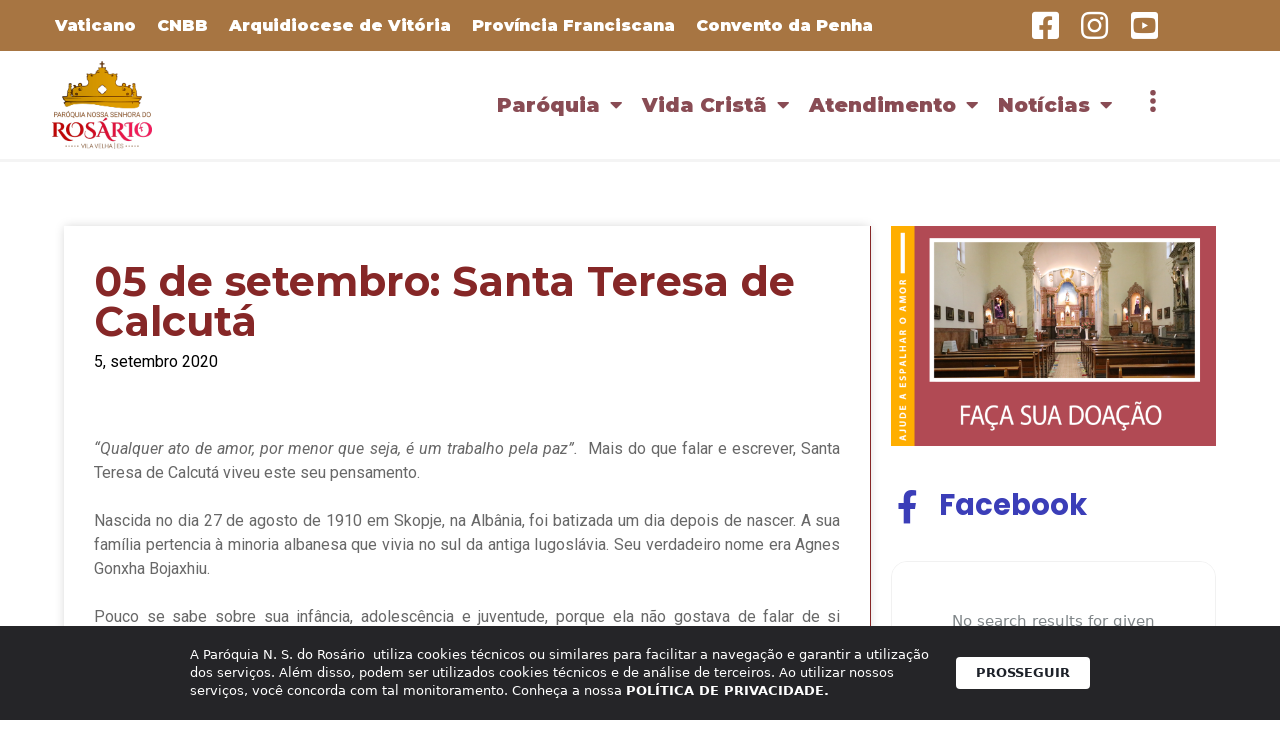

--- FILE ---
content_type: text/html; charset=UTF-8
request_url: https://paroquiadorosario.com/05-de-setembro-santa-teresa-de-calcuta/
body_size: 25099
content:
<!DOCTYPE html>
<html lang="pt-BR">
<head>
	<meta charset="UTF-8">
	<title>05 de setembro: Santa Teresa de Calcutá | Paróquia N. S. do Rosário</title>
<meta name='robots' content='max-image-preview:large' />
<meta name="viewport" content="width=device-width, initial-scale=1"><link rel='dns-prefetch' href='//kit.fontawesome.com' />
<link rel='dns-prefetch' href='//stackpath.bootstrapcdn.com' />
<link rel="alternate" type="application/rss+xml" title="Feed para Paróquia N. S. do Rosário &raquo;" href="https://paroquiadorosario.com/feed/" />
<link rel="alternate" type="application/rss+xml" title="Feed de comentários para Paróquia N. S. do Rosário &raquo;" href="https://paroquiadorosario.com/comments/feed/" />
<link rel="alternate" type="application/rss+xml" title="Feed de comentários para Paróquia N. S. do Rosário &raquo; 05 de setembro: Santa Teresa de Calcutá" href="https://paroquiadorosario.com/05-de-setembro-santa-teresa-de-calcuta/feed/" />
<script>
window._wpemojiSettings = {"baseUrl":"https:\/\/s.w.org\/images\/core\/emoji\/14.0.0\/72x72\/","ext":".png","svgUrl":"https:\/\/s.w.org\/images\/core\/emoji\/14.0.0\/svg\/","svgExt":".svg","source":{"concatemoji":"https:\/\/paroquiadorosario.com\/wp-includes\/js\/wp-emoji-release.min.js?ver=6.1.9"}};
/*! This file is auto-generated */
!function(e,a,t){var n,r,o,i=a.createElement("canvas"),p=i.getContext&&i.getContext("2d");function s(e,t){var a=String.fromCharCode,e=(p.clearRect(0,0,i.width,i.height),p.fillText(a.apply(this,e),0,0),i.toDataURL());return p.clearRect(0,0,i.width,i.height),p.fillText(a.apply(this,t),0,0),e===i.toDataURL()}function c(e){var t=a.createElement("script");t.src=e,t.defer=t.type="text/javascript",a.getElementsByTagName("head")[0].appendChild(t)}for(o=Array("flag","emoji"),t.supports={everything:!0,everythingExceptFlag:!0},r=0;r<o.length;r++)t.supports[o[r]]=function(e){if(p&&p.fillText)switch(p.textBaseline="top",p.font="600 32px Arial",e){case"flag":return s([127987,65039,8205,9895,65039],[127987,65039,8203,9895,65039])?!1:!s([55356,56826,55356,56819],[55356,56826,8203,55356,56819])&&!s([55356,57332,56128,56423,56128,56418,56128,56421,56128,56430,56128,56423,56128,56447],[55356,57332,8203,56128,56423,8203,56128,56418,8203,56128,56421,8203,56128,56430,8203,56128,56423,8203,56128,56447]);case"emoji":return!s([129777,127995,8205,129778,127999],[129777,127995,8203,129778,127999])}return!1}(o[r]),t.supports.everything=t.supports.everything&&t.supports[o[r]],"flag"!==o[r]&&(t.supports.everythingExceptFlag=t.supports.everythingExceptFlag&&t.supports[o[r]]);t.supports.everythingExceptFlag=t.supports.everythingExceptFlag&&!t.supports.flag,t.DOMReady=!1,t.readyCallback=function(){t.DOMReady=!0},t.supports.everything||(n=function(){t.readyCallback()},a.addEventListener?(a.addEventListener("DOMContentLoaded",n,!1),e.addEventListener("load",n,!1)):(e.attachEvent("onload",n),a.attachEvent("onreadystatechange",function(){"complete"===a.readyState&&t.readyCallback()})),(e=t.source||{}).concatemoji?c(e.concatemoji):e.wpemoji&&e.twemoji&&(c(e.twemoji),c(e.wpemoji)))}(window,document,window._wpemojiSettings);
</script>
<style>
img.wp-smiley,
img.emoji {
	display: inline !important;
	border: none !important;
	box-shadow: none !important;
	height: 1em !important;
	width: 1em !important;
	margin: 0 0.07em !important;
	vertical-align: -0.1em !important;
	background: none !important;
	padding: 0 !important;
}
</style>
	<link rel='stylesheet' id='wp-block-library-css' href='https://paroquiadorosario.com/wp-includes/css/dist/block-library/style.min.css?ver=6.1.9' media='all' />
<link rel='stylesheet' id='jet-engine-frontend-css' href='https://paroquiadorosario.com/wp-content/plugins/jet-engine/assets/css/frontend.css?ver=3.0.6.1' media='all' />
<link rel='stylesheet' id='classic-theme-styles-css' href='https://paroquiadorosario.com/wp-includes/css/classic-themes.min.css?ver=1' media='all' />
<style id='global-styles-inline-css'>
body{--wp--preset--color--black: #000000;--wp--preset--color--cyan-bluish-gray: #abb8c3;--wp--preset--color--white: #ffffff;--wp--preset--color--pale-pink: #f78da7;--wp--preset--color--vivid-red: #cf2e2e;--wp--preset--color--luminous-vivid-orange: #ff6900;--wp--preset--color--luminous-vivid-amber: #fcb900;--wp--preset--color--light-green-cyan: #7bdcb5;--wp--preset--color--vivid-green-cyan: #00d084;--wp--preset--color--pale-cyan-blue: #8ed1fc;--wp--preset--color--vivid-cyan-blue: #0693e3;--wp--preset--color--vivid-purple: #9b51e0;--wp--preset--color--contrast: var(--contrast);--wp--preset--color--contrast-2: var(--contrast-2);--wp--preset--color--contrast-3: var(--contrast-3);--wp--preset--color--base: var(--base);--wp--preset--color--base-2: var(--base-2);--wp--preset--color--base-3: var(--base-3);--wp--preset--color--accent: var(--accent);--wp--preset--gradient--vivid-cyan-blue-to-vivid-purple: linear-gradient(135deg,rgba(6,147,227,1) 0%,rgb(155,81,224) 100%);--wp--preset--gradient--light-green-cyan-to-vivid-green-cyan: linear-gradient(135deg,rgb(122,220,180) 0%,rgb(0,208,130) 100%);--wp--preset--gradient--luminous-vivid-amber-to-luminous-vivid-orange: linear-gradient(135deg,rgba(252,185,0,1) 0%,rgba(255,105,0,1) 100%);--wp--preset--gradient--luminous-vivid-orange-to-vivid-red: linear-gradient(135deg,rgba(255,105,0,1) 0%,rgb(207,46,46) 100%);--wp--preset--gradient--very-light-gray-to-cyan-bluish-gray: linear-gradient(135deg,rgb(238,238,238) 0%,rgb(169,184,195) 100%);--wp--preset--gradient--cool-to-warm-spectrum: linear-gradient(135deg,rgb(74,234,220) 0%,rgb(151,120,209) 20%,rgb(207,42,186) 40%,rgb(238,44,130) 60%,rgb(251,105,98) 80%,rgb(254,248,76) 100%);--wp--preset--gradient--blush-light-purple: linear-gradient(135deg,rgb(255,206,236) 0%,rgb(152,150,240) 100%);--wp--preset--gradient--blush-bordeaux: linear-gradient(135deg,rgb(254,205,165) 0%,rgb(254,45,45) 50%,rgb(107,0,62) 100%);--wp--preset--gradient--luminous-dusk: linear-gradient(135deg,rgb(255,203,112) 0%,rgb(199,81,192) 50%,rgb(65,88,208) 100%);--wp--preset--gradient--pale-ocean: linear-gradient(135deg,rgb(255,245,203) 0%,rgb(182,227,212) 50%,rgb(51,167,181) 100%);--wp--preset--gradient--electric-grass: linear-gradient(135deg,rgb(202,248,128) 0%,rgb(113,206,126) 100%);--wp--preset--gradient--midnight: linear-gradient(135deg,rgb(2,3,129) 0%,rgb(40,116,252) 100%);--wp--preset--duotone--dark-grayscale: url('#wp-duotone-dark-grayscale');--wp--preset--duotone--grayscale: url('#wp-duotone-grayscale');--wp--preset--duotone--purple-yellow: url('#wp-duotone-purple-yellow');--wp--preset--duotone--blue-red: url('#wp-duotone-blue-red');--wp--preset--duotone--midnight: url('#wp-duotone-midnight');--wp--preset--duotone--magenta-yellow: url('#wp-duotone-magenta-yellow');--wp--preset--duotone--purple-green: url('#wp-duotone-purple-green');--wp--preset--duotone--blue-orange: url('#wp-duotone-blue-orange');--wp--preset--font-size--small: 13px;--wp--preset--font-size--medium: 20px;--wp--preset--font-size--large: 36px;--wp--preset--font-size--x-large: 42px;--wp--preset--spacing--20: 0.44rem;--wp--preset--spacing--30: 0.67rem;--wp--preset--spacing--40: 1rem;--wp--preset--spacing--50: 1.5rem;--wp--preset--spacing--60: 2.25rem;--wp--preset--spacing--70: 3.38rem;--wp--preset--spacing--80: 5.06rem;}:where(.is-layout-flex){gap: 0.5em;}body .is-layout-flow > .alignleft{float: left;margin-inline-start: 0;margin-inline-end: 2em;}body .is-layout-flow > .alignright{float: right;margin-inline-start: 2em;margin-inline-end: 0;}body .is-layout-flow > .aligncenter{margin-left: auto !important;margin-right: auto !important;}body .is-layout-constrained > .alignleft{float: left;margin-inline-start: 0;margin-inline-end: 2em;}body .is-layout-constrained > .alignright{float: right;margin-inline-start: 2em;margin-inline-end: 0;}body .is-layout-constrained > .aligncenter{margin-left: auto !important;margin-right: auto !important;}body .is-layout-constrained > :where(:not(.alignleft):not(.alignright):not(.alignfull)){max-width: var(--wp--style--global--content-size);margin-left: auto !important;margin-right: auto !important;}body .is-layout-constrained > .alignwide{max-width: var(--wp--style--global--wide-size);}body .is-layout-flex{display: flex;}body .is-layout-flex{flex-wrap: wrap;align-items: center;}body .is-layout-flex > *{margin: 0;}:where(.wp-block-columns.is-layout-flex){gap: 2em;}.has-black-color{color: var(--wp--preset--color--black) !important;}.has-cyan-bluish-gray-color{color: var(--wp--preset--color--cyan-bluish-gray) !important;}.has-white-color{color: var(--wp--preset--color--white) !important;}.has-pale-pink-color{color: var(--wp--preset--color--pale-pink) !important;}.has-vivid-red-color{color: var(--wp--preset--color--vivid-red) !important;}.has-luminous-vivid-orange-color{color: var(--wp--preset--color--luminous-vivid-orange) !important;}.has-luminous-vivid-amber-color{color: var(--wp--preset--color--luminous-vivid-amber) !important;}.has-light-green-cyan-color{color: var(--wp--preset--color--light-green-cyan) !important;}.has-vivid-green-cyan-color{color: var(--wp--preset--color--vivid-green-cyan) !important;}.has-pale-cyan-blue-color{color: var(--wp--preset--color--pale-cyan-blue) !important;}.has-vivid-cyan-blue-color{color: var(--wp--preset--color--vivid-cyan-blue) !important;}.has-vivid-purple-color{color: var(--wp--preset--color--vivid-purple) !important;}.has-black-background-color{background-color: var(--wp--preset--color--black) !important;}.has-cyan-bluish-gray-background-color{background-color: var(--wp--preset--color--cyan-bluish-gray) !important;}.has-white-background-color{background-color: var(--wp--preset--color--white) !important;}.has-pale-pink-background-color{background-color: var(--wp--preset--color--pale-pink) !important;}.has-vivid-red-background-color{background-color: var(--wp--preset--color--vivid-red) !important;}.has-luminous-vivid-orange-background-color{background-color: var(--wp--preset--color--luminous-vivid-orange) !important;}.has-luminous-vivid-amber-background-color{background-color: var(--wp--preset--color--luminous-vivid-amber) !important;}.has-light-green-cyan-background-color{background-color: var(--wp--preset--color--light-green-cyan) !important;}.has-vivid-green-cyan-background-color{background-color: var(--wp--preset--color--vivid-green-cyan) !important;}.has-pale-cyan-blue-background-color{background-color: var(--wp--preset--color--pale-cyan-blue) !important;}.has-vivid-cyan-blue-background-color{background-color: var(--wp--preset--color--vivid-cyan-blue) !important;}.has-vivid-purple-background-color{background-color: var(--wp--preset--color--vivid-purple) !important;}.has-black-border-color{border-color: var(--wp--preset--color--black) !important;}.has-cyan-bluish-gray-border-color{border-color: var(--wp--preset--color--cyan-bluish-gray) !important;}.has-white-border-color{border-color: var(--wp--preset--color--white) !important;}.has-pale-pink-border-color{border-color: var(--wp--preset--color--pale-pink) !important;}.has-vivid-red-border-color{border-color: var(--wp--preset--color--vivid-red) !important;}.has-luminous-vivid-orange-border-color{border-color: var(--wp--preset--color--luminous-vivid-orange) !important;}.has-luminous-vivid-amber-border-color{border-color: var(--wp--preset--color--luminous-vivid-amber) !important;}.has-light-green-cyan-border-color{border-color: var(--wp--preset--color--light-green-cyan) !important;}.has-vivid-green-cyan-border-color{border-color: var(--wp--preset--color--vivid-green-cyan) !important;}.has-pale-cyan-blue-border-color{border-color: var(--wp--preset--color--pale-cyan-blue) !important;}.has-vivid-cyan-blue-border-color{border-color: var(--wp--preset--color--vivid-cyan-blue) !important;}.has-vivid-purple-border-color{border-color: var(--wp--preset--color--vivid-purple) !important;}.has-vivid-cyan-blue-to-vivid-purple-gradient-background{background: var(--wp--preset--gradient--vivid-cyan-blue-to-vivid-purple) !important;}.has-light-green-cyan-to-vivid-green-cyan-gradient-background{background: var(--wp--preset--gradient--light-green-cyan-to-vivid-green-cyan) !important;}.has-luminous-vivid-amber-to-luminous-vivid-orange-gradient-background{background: var(--wp--preset--gradient--luminous-vivid-amber-to-luminous-vivid-orange) !important;}.has-luminous-vivid-orange-to-vivid-red-gradient-background{background: var(--wp--preset--gradient--luminous-vivid-orange-to-vivid-red) !important;}.has-very-light-gray-to-cyan-bluish-gray-gradient-background{background: var(--wp--preset--gradient--very-light-gray-to-cyan-bluish-gray) !important;}.has-cool-to-warm-spectrum-gradient-background{background: var(--wp--preset--gradient--cool-to-warm-spectrum) !important;}.has-blush-light-purple-gradient-background{background: var(--wp--preset--gradient--blush-light-purple) !important;}.has-blush-bordeaux-gradient-background{background: var(--wp--preset--gradient--blush-bordeaux) !important;}.has-luminous-dusk-gradient-background{background: var(--wp--preset--gradient--luminous-dusk) !important;}.has-pale-ocean-gradient-background{background: var(--wp--preset--gradient--pale-ocean) !important;}.has-electric-grass-gradient-background{background: var(--wp--preset--gradient--electric-grass) !important;}.has-midnight-gradient-background{background: var(--wp--preset--gradient--midnight) !important;}.has-small-font-size{font-size: var(--wp--preset--font-size--small) !important;}.has-medium-font-size{font-size: var(--wp--preset--font-size--medium) !important;}.has-large-font-size{font-size: var(--wp--preset--font-size--large) !important;}.has-x-large-font-size{font-size: var(--wp--preset--font-size--x-large) !important;}
.wp-block-navigation a:where(:not(.wp-element-button)){color: inherit;}
:where(.wp-block-columns.is-layout-flex){gap: 2em;}
.wp-block-pullquote{font-size: 1.5em;line-height: 1.6;}
</style>
<link rel='stylesheet' id='rss-looper-css' href='https://paroquiadorosario.com/wp-content/plugins/rss-looper-main/includes/css/rss-looper.css?ver=2.1.2' media='all' />
<link rel='stylesheet' id='rss-looper_public-css' href='https://paroquiadorosario.com/wp-content/plugins/rss-looper-main/public/css/rss-looper-public.css?ver=2.1.2' media='all' />
<link rel='stylesheet' id='seven-days-candle__style-css' href='https://paroquiadorosario.com/wp-content/plugins/seven-days-candle2.2-1/assets/styles.css?v=1769790077&#038;ver=6.1.9' media='all' />
<link rel='stylesheet' id='seven-days-candle__bootstrap-css-css' href='https://stackpath.bootstrapcdn.com/bootstrap/4.5.0/css/bootstrap.min.css?ver=6.1.9' media='all' />
<link rel='stylesheet' id='generate-comments-css' href='https://paroquiadorosario.com/wp-content/themes/generatepress/assets/css/components/comments.min.css?ver=3.2.2' media='all' />
<link rel='stylesheet' id='generate-style-css' href='https://paroquiadorosario.com/wp-content/themes/generatepress/assets/css/main.min.css?ver=3.2.2' media='all' />
<style id='generate-style-inline-css'>
body{background-color:#f7f8f9;color:#222222;}a{color:#1e73be;}a:hover, a:focus, a:active{color:#000000;}.wp-block-group__inner-container{max-width:1200px;margin-left:auto;margin-right:auto;}:root{--contrast:#222222;--contrast-2:#575760;--contrast-3:#b2b2be;--base:#f0f0f0;--base-2:#f7f8f9;--base-3:#ffffff;--accent:#1e73be;}.has-contrast-color{color:var(--contrast);}.has-contrast-background-color{background-color:var(--contrast);}.has-contrast-2-color{color:var(--contrast-2);}.has-contrast-2-background-color{background-color:var(--contrast-2);}.has-contrast-3-color{color:var(--contrast-3);}.has-contrast-3-background-color{background-color:var(--contrast-3);}.has-base-color{color:var(--base);}.has-base-background-color{background-color:var(--base);}.has-base-2-color{color:var(--base-2);}.has-base-2-background-color{background-color:var(--base-2);}.has-base-3-color{color:var(--base-3);}.has-base-3-background-color{background-color:var(--base-3);}.has-accent-color{color:var(--accent);}.has-accent-background-color{background-color:var(--accent);}body, button, input, select, textarea{font-family:-apple-system, system-ui, BlinkMacSystemFont, "Segoe UI", Helvetica, Arial, sans-serif, "Apple Color Emoji", "Segoe UI Emoji", "Segoe UI Symbol";}body{line-height:1.5;}.entry-content > [class*="wp-block-"]:not(:last-child){margin-bottom:1.5em;}.main-navigation .main-nav ul ul li a{font-size:14px;}.sidebar .widget, .footer-widgets .widget{font-size:17px;}@media (max-width:768px){h1{font-size:31px;}h2{font-size:27px;}h3{font-size:24px;}h4{font-size:22px;}h5{font-size:19px;}}.top-bar{background-color:#636363;color:#ffffff;}.top-bar a{color:#ffffff;}.top-bar a:hover{color:#303030;}.site-header{background-color:#ffffff;}.main-title a,.main-title a:hover{color:#222222;}.site-description{color:#757575;}.mobile-menu-control-wrapper .menu-toggle,.mobile-menu-control-wrapper .menu-toggle:hover,.mobile-menu-control-wrapper .menu-toggle:focus,.has-inline-mobile-toggle #site-navigation.toggled{background-color:rgba(0, 0, 0, 0.02);}.main-navigation,.main-navigation ul ul{background-color:#ffffff;}.main-navigation .main-nav ul li a, .main-navigation .menu-toggle, .main-navigation .menu-bar-items{color:#515151;}.main-navigation .main-nav ul li:not([class*="current-menu-"]):hover > a, .main-navigation .main-nav ul li:not([class*="current-menu-"]):focus > a, .main-navigation .main-nav ul li.sfHover:not([class*="current-menu-"]) > a, .main-navigation .menu-bar-item:hover > a, .main-navigation .menu-bar-item.sfHover > a{color:#7a8896;background-color:#ffffff;}button.menu-toggle:hover,button.menu-toggle:focus{color:#515151;}.main-navigation .main-nav ul li[class*="current-menu-"] > a{color:#7a8896;background-color:#ffffff;}.navigation-search input[type="search"],.navigation-search input[type="search"]:active, .navigation-search input[type="search"]:focus, .main-navigation .main-nav ul li.search-item.active > a, .main-navigation .menu-bar-items .search-item.active > a{color:#7a8896;background-color:#ffffff;}.main-navigation ul ul{background-color:#eaeaea;}.main-navigation .main-nav ul ul li a{color:#515151;}.main-navigation .main-nav ul ul li:not([class*="current-menu-"]):hover > a,.main-navigation .main-nav ul ul li:not([class*="current-menu-"]):focus > a, .main-navigation .main-nav ul ul li.sfHover:not([class*="current-menu-"]) > a{color:#7a8896;background-color:#eaeaea;}.main-navigation .main-nav ul ul li[class*="current-menu-"] > a{color:#7a8896;background-color:#eaeaea;}.separate-containers .inside-article, .separate-containers .comments-area, .separate-containers .page-header, .one-container .container, .separate-containers .paging-navigation, .inside-page-header{background-color:#ffffff;}.entry-title a{color:#222222;}.entry-title a:hover{color:#55555e;}.entry-meta{color:#595959;}.sidebar .widget{background-color:#ffffff;}.footer-widgets{background-color:#ffffff;}.footer-widgets .widget-title{color:#000000;}.site-info{color:#ffffff;background-color:#55555e;}.site-info a{color:#ffffff;}.site-info a:hover{color:#d3d3d3;}.footer-bar .widget_nav_menu .current-menu-item a{color:#d3d3d3;}input[type="text"],input[type="email"],input[type="url"],input[type="password"],input[type="search"],input[type="tel"],input[type="number"],textarea,select{color:#666666;background-color:#fafafa;border-color:#cccccc;}input[type="text"]:focus,input[type="email"]:focus,input[type="url"]:focus,input[type="password"]:focus,input[type="search"]:focus,input[type="tel"]:focus,input[type="number"]:focus,textarea:focus,select:focus{color:#666666;background-color:#ffffff;border-color:#bfbfbf;}button,html input[type="button"],input[type="reset"],input[type="submit"],a.button,a.wp-block-button__link:not(.has-background){color:#ffffff;background-color:#55555e;}button:hover,html input[type="button"]:hover,input[type="reset"]:hover,input[type="submit"]:hover,a.button:hover,button:focus,html input[type="button"]:focus,input[type="reset"]:focus,input[type="submit"]:focus,a.button:focus,a.wp-block-button__link:not(.has-background):active,a.wp-block-button__link:not(.has-background):focus,a.wp-block-button__link:not(.has-background):hover{color:#ffffff;background-color:#3f4047;}a.generate-back-to-top{background-color:rgba( 0,0,0,0.4 );color:#ffffff;}a.generate-back-to-top:hover,a.generate-back-to-top:focus{background-color:rgba( 0,0,0,0.6 );color:#ffffff;}@media (max-width:768px){.main-navigation .menu-bar-item:hover > a, .main-navigation .menu-bar-item.sfHover > a{background:none;color:#515151;}}.nav-below-header .main-navigation .inside-navigation.grid-container, .nav-above-header .main-navigation .inside-navigation.grid-container{padding:0px 20px 0px 20px;}.site-main .wp-block-group__inner-container{padding:40px;}.separate-containers .paging-navigation{padding-top:20px;padding-bottom:20px;}.entry-content .alignwide, body:not(.no-sidebar) .entry-content .alignfull{margin-left:-40px;width:calc(100% + 80px);max-width:calc(100% + 80px);}.rtl .menu-item-has-children .dropdown-menu-toggle{padding-left:20px;}.rtl .main-navigation .main-nav ul li.menu-item-has-children > a{padding-right:20px;}@media (max-width:768px){.separate-containers .inside-article, .separate-containers .comments-area, .separate-containers .page-header, .separate-containers .paging-navigation, .one-container .site-content, .inside-page-header{padding:30px;}.site-main .wp-block-group__inner-container{padding:30px;}.inside-top-bar{padding-right:30px;padding-left:30px;}.inside-header{padding-right:30px;padding-left:30px;}.widget-area .widget{padding-top:30px;padding-right:30px;padding-bottom:30px;padding-left:30px;}.footer-widgets-container{padding-top:30px;padding-right:30px;padding-bottom:30px;padding-left:30px;}.inside-site-info{padding-right:30px;padding-left:30px;}.entry-content .alignwide, body:not(.no-sidebar) .entry-content .alignfull{margin-left:-30px;width:calc(100% + 60px);max-width:calc(100% + 60px);}.one-container .site-main .paging-navigation{margin-bottom:20px;}}/* End cached CSS */.is-right-sidebar{width:30%;}.is-left-sidebar{width:30%;}.site-content .content-area{width:70%;}@media (max-width:768px){.main-navigation .menu-toggle,.sidebar-nav-mobile:not(#sticky-placeholder){display:block;}.main-navigation ul,.gen-sidebar-nav,.main-navigation:not(.slideout-navigation):not(.toggled) .main-nav > ul,.has-inline-mobile-toggle #site-navigation .inside-navigation > *:not(.navigation-search):not(.main-nav){display:none;}.nav-align-right .inside-navigation,.nav-align-center .inside-navigation{justify-content:space-between;}.has-inline-mobile-toggle .mobile-menu-control-wrapper{display:flex;flex-wrap:wrap;}.has-inline-mobile-toggle .inside-header{flex-direction:row;text-align:left;flex-wrap:wrap;}.has-inline-mobile-toggle .header-widget,.has-inline-mobile-toggle #site-navigation{flex-basis:100%;}.nav-float-left .has-inline-mobile-toggle #site-navigation{order:10;}}
.elementor-template-full-width .site-content{display:block;}
</style>
<link rel='stylesheet' id='dflip-style-css' href='https://paroquiadorosario.com/wp-content/plugins/3d-flipbook-dflip-lite/assets/css/dflip.min.css?ver=2.2.32' media='all' />
<link rel='stylesheet' id='jet-elements-css' href='https://paroquiadorosario.com/wp-content/plugins/jet-elements/assets/css/jet-elements.css?ver=2.6.6' media='all' />
<link rel='stylesheet' id='jet-elements-skin-css' href='https://paroquiadorosario.com/wp-content/plugins/jet-elements/assets/css/jet-elements-skin.css?ver=2.6.6' media='all' />
<link rel='stylesheet' id='elementor-icons-css' href='https://paroquiadorosario.com/wp-content/plugins/elementor/assets/lib/eicons/css/elementor-icons.min.css?ver=5.16.0' media='all' />
<link rel='stylesheet' id='elementor-frontend-legacy-css' href='https://paroquiadorosario.com/wp-content/plugins/elementor/assets/css/frontend-legacy.min.css?ver=3.8.1' media='all' />
<link rel='stylesheet' id='elementor-frontend-css' href='https://paroquiadorosario.com/wp-content/plugins/elementor/assets/css/frontend.min.css?ver=3.8.1' media='all' />
<link rel='stylesheet' id='elementor-post-23898-css' href='https://paroquiadorosario.com/wp-content/uploads/elementor/css/post-23898.css?ver=1668509516' media='all' />
<link rel='stylesheet' id='elementor-pro-css' href='https://paroquiadorosario.com/wp-content/plugins/elementor-pro/assets/css/frontend.min.css?ver=3.8.1' media='all' />
<link rel='stylesheet' id='jet-tabs-frontend-css' href='https://paroquiadorosario.com/wp-content/plugins/jet-tabs/assets/css/jet-tabs-frontend.css?ver=2.1.19' media='all' />
<link rel='stylesheet' id='elementor-global-css' href='https://paroquiadorosario.com/wp-content/uploads/elementor/css/global.css?ver=1668509517' media='all' />
<link rel='stylesheet' id='elementor-post-23901-css' href='https://paroquiadorosario.com/wp-content/uploads/elementor/css/post-23901.css?ver=1668509517' media='all' />
<link rel='stylesheet' id='elementor-post-24023-css' href='https://paroquiadorosario.com/wp-content/uploads/elementor/css/post-24023.css?ver=1668509517' media='all' />
<link rel='stylesheet' id='elementor-post-24089-css' href='https://paroquiadorosario.com/wp-content/uploads/elementor/css/post-24089.css?ver=1668509559' media='all' />
<link rel='stylesheet' id='wp_review-style-css' href='https://paroquiadorosario.com/wp-content/plugins/wp-review/public/css/wp-review.css?ver=5.3.5' media='all' />
<link rel='stylesheet' id='ecs-styles-css' href='https://paroquiadorosario.com/wp-content/plugins/ele-custom-skin/assets/css/ecs-style.css?ver=3.1.9' media='all' />
<link rel='stylesheet' id='elementor-post-77737-css' href='https://paroquiadorosario.com/wp-content/uploads/elementor/css/post-77737.css?ver=1758828692' media='all' />
<link rel='stylesheet' id='google-fonts-1-css' href='https://fonts.googleapis.com/css?family=Roboto%3A100%2C100italic%2C200%2C200italic%2C300%2C300italic%2C400%2C400italic%2C500%2C500italic%2C600%2C600italic%2C700%2C700italic%2C800%2C800italic%2C900%2C900italic%7CRoboto+Slab%3A100%2C100italic%2C200%2C200italic%2C300%2C300italic%2C400%2C400italic%2C500%2C500italic%2C600%2C600italic%2C700%2C700italic%2C800%2C800italic%2C900%2C900italic%7CMontserrat%3A100%2C100italic%2C200%2C200italic%2C300%2C300italic%2C400%2C400italic%2C500%2C500italic%2C600%2C600italic%2C700%2C700italic%2C800%2C800italic%2C900%2C900italic%7CRaleway%3A100%2C100italic%2C200%2C200italic%2C300%2C300italic%2C400%2C400italic%2C500%2C500italic%2C600%2C600italic%2C700%2C700italic%2C800%2C800italic%2C900%2C900italic%7CPoppins%3A100%2C100italic%2C200%2C200italic%2C300%2C300italic%2C400%2C400italic%2C500%2C500italic%2C600%2C600italic%2C700%2C700italic%2C800%2C800italic%2C900%2C900italic&#038;display=auto&#038;ver=6.1.9' media='all' />
<link rel='stylesheet' id='elementor-icons-shared-0-css' href='https://paroquiadorosario.com/wp-content/plugins/elementor/assets/lib/font-awesome/css/fontawesome.min.css?ver=5.15.3' media='all' />
<link rel='stylesheet' id='elementor-icons-fa-brands-css' href='https://paroquiadorosario.com/wp-content/plugins/elementor/assets/lib/font-awesome/css/brands.min.css?ver=5.15.3' media='all' />
<link rel='stylesheet' id='elementor-icons-fa-solid-css' href='https://paroquiadorosario.com/wp-content/plugins/elementor/assets/lib/font-awesome/css/solid.min.css?ver=5.15.3' media='all' />
<script src='https://paroquiadorosario.com/wp-includes/js/jquery/jquery.min.js?ver=3.6.1' id='jquery-core-js'></script>
<script src='https://paroquiadorosario.com/wp-includes/js/jquery/jquery-migrate.min.js?ver=3.3.2' id='jquery-migrate-js'></script>
<script id='rssl_feed-js-extra'>
var rssl_feed_args = {"ajax_url":"https:\/\/paroquiadorosario.com\/wp-admin\/admin-ajax.php","posts":{"page":0,"name":"05-de-setembro-santa-teresa-de-calcuta","error":"","m":"","p":0,"post_parent":"","subpost":"","subpost_id":"","attachment":"","attachment_id":0,"pagename":"","page_id":0,"second":"","minute":"","hour":"","day":0,"monthnum":0,"year":0,"w":0,"category_name":"","tag":"","cat":"","tag_id":"","author":"","author_name":"","feed":"","tb":"","paged":0,"meta_key":"","meta_value":"","preview":"","s":"","sentence":"","title":"","fields":"","menu_order":"","embed":"","category__in":[],"category__not_in":[],"category__and":[],"post__in":[],"post__not_in":[],"post_name__in":[],"tag__in":[],"tag__not_in":[],"tag__and":[],"tag_slug__in":[],"tag_slug__and":[],"post_parent__in":[],"post_parent__not_in":[],"author__in":[],"author__not_in":[],"post_type":["post","page","e-landing-page"],"ignore_sticky_posts":false,"suppress_filters":false,"cache_results":true,"update_post_term_cache":true,"update_menu_item_cache":false,"lazy_load_term_meta":true,"update_post_meta_cache":true,"posts_per_page":12,"nopaging":false,"comments_per_page":"50","no_found_rows":false,"order":"DESC"}};
</script>
<script src='https://paroquiadorosario.com/wp-content/plugins/rss-looper-main/includes/js/ajax_feed.js?ver=2.1.2' id='rssl_feed-js'></script>
<script src='https://paroquiadorosario.com/wp-content/plugins/rss-looper-main/public/js/rss-looper-public.js?ver=2.1.2' id='rss-looper_public-js'></script>
<script src='https://kit.fontawesome.com/3eb7388fea.js?ver=6.1.9' id='seven-days-candle__font-awesome-js-js'></script>
<script id='ecs_ajax_load-js-extra'>
var ecs_ajax_params = {"ajaxurl":"https:\/\/paroquiadorosario.com\/wp-admin\/admin-ajax.php","posts":"{\"page\":0,\"name\":\"05-de-setembro-santa-teresa-de-calcuta\",\"error\":\"\",\"m\":\"\",\"p\":0,\"post_parent\":\"\",\"subpost\":\"\",\"subpost_id\":\"\",\"attachment\":\"\",\"attachment_id\":0,\"pagename\":\"\",\"page_id\":0,\"second\":\"\",\"minute\":\"\",\"hour\":\"\",\"day\":0,\"monthnum\":0,\"year\":0,\"w\":0,\"category_name\":\"\",\"tag\":\"\",\"cat\":\"\",\"tag_id\":\"\",\"author\":\"\",\"author_name\":\"\",\"feed\":\"\",\"tb\":\"\",\"paged\":0,\"meta_key\":\"\",\"meta_value\":\"\",\"preview\":\"\",\"s\":\"\",\"sentence\":\"\",\"title\":\"\",\"fields\":\"\",\"menu_order\":\"\",\"embed\":\"\",\"category__in\":[],\"category__not_in\":[],\"category__and\":[],\"post__in\":[],\"post__not_in\":[],\"post_name__in\":[],\"tag__in\":[],\"tag__not_in\":[],\"tag__and\":[],\"tag_slug__in\":[],\"tag_slug__and\":[],\"post_parent__in\":[],\"post_parent__not_in\":[],\"author__in\":[],\"author__not_in\":[],\"post_type\":[\"post\",\"page\",\"e-landing-page\"],\"ignore_sticky_posts\":false,\"suppress_filters\":false,\"cache_results\":true,\"update_post_term_cache\":true,\"update_menu_item_cache\":false,\"lazy_load_term_meta\":true,\"update_post_meta_cache\":true,\"posts_per_page\":12,\"nopaging\":false,\"comments_per_page\":\"50\",\"no_found_rows\":false,\"order\":\"DESC\"}"};
</script>
<script src='https://paroquiadorosario.com/wp-content/plugins/ele-custom-skin/assets/js/ecs_ajax_pagination.js?ver=3.1.9' id='ecs_ajax_load-js'></script>
<script src='https://paroquiadorosario.com/wp-content/plugins/ele-custom-skin/assets/js/ecs.js?ver=3.1.9' id='ecs-script-js'></script>
<link rel="https://api.w.org/" href="https://paroquiadorosario.com/wp-json/" /><link rel="alternate" type="application/json" href="https://paroquiadorosario.com/wp-json/wp/v2/posts/22819" /><link rel="EditURI" type="application/rsd+xml" title="RSD" href="https://paroquiadorosario.com/xmlrpc.php?rsd" />
<link rel="wlwmanifest" type="application/wlwmanifest+xml" href="https://paroquiadorosario.com/wp-includes/wlwmanifest.xml" />
<meta name="generator" content="WordPress 6.1.9" />
<link rel='shortlink' href='https://paroquiadorosario.com/?p=22819' />
<link rel="alternate" type="application/json+oembed" href="https://paroquiadorosario.com/wp-json/oembed/1.0/embed?url=https%3A%2F%2Fparoquiadorosario.com%2F05-de-setembro-santa-teresa-de-calcuta%2F" />
<link rel="alternate" type="text/xml+oembed" href="https://paroquiadorosario.com/wp-json/oembed/1.0/embed?url=https%3A%2F%2Fparoquiadorosario.com%2F05-de-setembro-santa-teresa-de-calcuta%2F&#038;format=xml" />
<!-- SEO meta tags powered by SmartCrawl https://wpmudev.com/project/smartcrawl-wordpress-seo/ -->
<link rel="canonical" href="https://paroquiadorosario.com/05-de-setembro-santa-teresa-de-calcuta/" />
<meta name="description" content="“Qualquer ato de amor, por menor que seja, é um trabalho pela paz”.  Mais do que falar e escrever, Santa Teresa de Calcutá viveu este seu pensamento. Nascida no dia 27 de agosto de 1910 em Skopje, na Albânia, foi batizada um dia depois de nascer. A sua família pertencia à minoria albanesa que vi ..." />
<script type="application/ld+json">{"@context":"https:\/\/schema.org","@graph":[{"@type":"Organization","@id":"https:\/\/paroquiadorosario.com\/#schema-publishing-organization","url":"https:\/\/paroquiadorosario.com","name":"Par\u00f3quia N. S. do Ros\u00e1rio"},{"@type":"WebSite","@id":"https:\/\/paroquiadorosario.com\/#schema-website","url":"https:\/\/paroquiadorosario.com","name":"Par\u00f3quia N. S. do Ros\u00e1rio","encoding":"UTF-8","potentialAction":{"@type":"SearchAction","target":"https:\/\/paroquiadorosario.com\/search\/{search_term_string}\/","query-input":"required name=search_term_string"}},{"@type":"Person","@id":"https:\/\/paroquiadorosario.com\/author\/suporte\/#schema-author","name":"Suporte Parresia","url":"https:\/\/paroquiadorosario.com\/author\/suporte\/"},{"@type":"WebPage","@id":"https:\/\/paroquiadorosario.com\/05-de-setembro-santa-teresa-de-calcuta\/#schema-webpage","isPartOf":{"@id":"https:\/\/paroquiadorosario.com\/#schema-website"},"publisher":{"@id":"https:\/\/paroquiadorosario.com\/#schema-publishing-organization"},"url":"https:\/\/paroquiadorosario.com\/05-de-setembro-santa-teresa-de-calcuta\/"},{"@type":"Article","mainEntityOfPage":{"@id":"https:\/\/paroquiadorosario.com\/05-de-setembro-santa-teresa-de-calcuta\/#schema-webpage"},"author":{"@id":"https:\/\/paroquiadorosario.com\/author\/suporte\/#schema-author"},"publisher":{"@id":"https:\/\/paroquiadorosario.com\/#schema-publishing-organization"},"dateModified":"2020-08-30T16:16:24","datePublished":"2020-09-05T09:00:19","headline":"05 de setembro: Santa Teresa de Calcut\u00e1 | Par\u00f3quia N. S. do Ros\u00e1rio","description":"\u201cQualquer ato de amor, por menor que seja, \u00e9 um trabalho pela paz\u201d.\u00a0\u00a0Mais do que falar e escrever, Santa Teresa de Calcut\u00e1 viveu este seu pensamento. Nascida no dia 27 de agosto de 1910 em Skopje, na Alb\u00e2nia, foi batizada um dia depois de nascer. A sua fam\u00edlia pertencia \u00e0 minoria albanesa que vi ...","name":"05 de setembro: Santa Teresa de Calcut\u00e1","image":{"@type":"ImageObject","@id":"https:\/\/paroquiadorosario.com\/05-de-setembro-santa-teresa-de-calcuta\/#schema-article-image","url":"https:\/\/cdn.paroquiadorosario.com\/wp-content\/uploads\/2020\/08\/Santo-do-dia-2.png","height":1080,"width":1080},"thumbnailUrl":"https:\/\/cdn.paroquiadorosario.com\/wp-content\/uploads\/2020\/08\/Santo-do-dia-2.png"}]}</script>
<meta property="og:type" content="article" />
<meta property="og:url" content="https://paroquiadorosario.com/05-de-setembro-santa-teresa-de-calcuta/" />
<meta property="og:title" content="05 de setembro: Santa Teresa de Calcutá | Paróquia N. S. do Rosário" />
<meta property="og:description" content="“Qualquer ato de amor, por menor que seja, é um trabalho pela paz”.  Mais do que falar e escrever, Santa Teresa de Calcutá viveu este seu pensamento. Nascida no dia 27 de agosto de 1910 em Skopje, na Albânia, foi batizada um dia depois de nascer. A sua família pertencia à minoria albanesa que vi ..." />
<meta property="og:image" content="https://cdn.paroquiadorosario.com/wp-content/uploads/2020/08/Santo-do-dia-2.png" />
<meta property="og:image:width" content="1080" />
<meta property="og:image:height" content="1080" />
<meta property="article:published_time" content="2020-09-05T09:00:19" />
<meta property="article:author" content="Suporte Parresia" />
<meta name="twitter:card" content="summary_large_image" />
<meta name="twitter:title" content="05 de setembro: Santa Teresa de Calcutá | Paróquia N. S. do Rosário" />
<meta name="twitter:description" content="“Qualquer ato de amor, por menor que seja, é um trabalho pela paz”.  Mais do que falar e escrever, Santa Teresa de Calcutá viveu este seu pensamento. Nascida no dia 27 de agosto de 1910 em Skopje, na Albânia, foi batizada um dia depois de nascer. A sua família pertencia à minoria albanesa que vi ..." />
<meta name="twitter:image" content="https://cdn.paroquiadorosario.com/wp-content/uploads/2020/08/Santo-do-dia-2.png" />
<!-- /SEO -->
<link rel="pingback" href="https://paroquiadorosario.com/xmlrpc.php">
<link rel="icon" href="https://paroquiadorosario.com/wp-content/uploads/2020/12/cropped-Marca-Paroquia-Nossa-Senhora-do-Rosario-08-32x32.png" sizes="32x32" />
<link rel="icon" href="https://paroquiadorosario.com/wp-content/uploads/2020/12/cropped-Marca-Paroquia-Nossa-Senhora-do-Rosario-08-192x192.png" sizes="192x192" />
<link rel="apple-touch-icon" href="https://paroquiadorosario.com/wp-content/uploads/2020/12/cropped-Marca-Paroquia-Nossa-Senhora-do-Rosario-08-180x180.png" />
<meta name="msapplication-TileImage" content="https://paroquiadorosario.com/wp-content/uploads/2020/12/cropped-Marca-Paroquia-Nossa-Senhora-do-Rosario-08-270x270.png" />
		<style id="wp-custom-css">
			.site.grid-container.container.hfeed{
	margin:0 !important;
	padding:0 !important;
}
.single-velas #page{
	  margin-left: 20%!important;
    margin-bottom: 200px!important;
    margin-top: 50px!important;
    width: 800px;
}


/*************************/
/*Acender uma Velas*/
/*************************/
.prayer_info, .friend_info {
    margin-top: 20px;
}
.page-id-24248 input, 
.page-id-24248 select{
    width: 100%;
	  height: 45px;
    border: solid 1px #202d5b;
    background: #fefefe;
    border-radius: 1px;
    transition: border 03s;
}
.page-id-24248 textarea{
	  height: 239px!important;
    border: solid 1px #202d5b;
    background: #fefefe;
    border-radius: 1px;
    transition: border 03s;
}

.page-id-24248 select{
	margin-bottom:13px;
}
.mt-4{
	position: relative;
    top: 15px;
    margin-right: 11px;
}
.prayer_info  label{
	color: #894C54;
    font-family: "Montserrat", Sans-serif;
	font-size:14px;
	font-weight:700;
	margin-bottom: 10px;
}
.page-id-24248 .widget-content {
	margin-bottom:10px;
}
.page-id-24248  .page-id-3320 .px-5{
	margin-bottom: 250px;
}

.page-id-24248 .text-right{
		text-align: left!important;
    margin-bottom: 20px;
    left: 33px;
}
.page-id-24248 h1 {
    font-size: 30px;
    color: #202d5b;
    font-family: Lato;
    font-weight: 400;
}

.page-id-24248  .px-5{
	margin-bottom:140px!important;
}
.blockquote-footer::before {
    content: "";
}

.page-id-24248 .btn-primary {
    color: #fff;
    background-color: #A77542!important;
    border-color: #A77542!important;
    border-radius: 0;
}
.seven-days-candle__title{
	font-size: 24px;
    color: #313131;
    text-transform: uppercase;
}
#_post_candle_message{
	display:block;
	height: 239px!important;
  margin-bottom: -25px!important;
}
/*************************/
/* Velas Listagem */
/*************************/
.search-field{
	border-radius:0!important;
	height:30px;
 	margin-bottom:30px;
	margin-left:7px;
}
.search-submit{
	 color: #fff;
    background: #A77542!important;
    border: #A77542!important;
    border-radius: 0;
	  position:relative;
	  top:-8px;
	  left:10px;
	  height:30px;
}
.search-submit:hover {
    background-color: #894C54!important;
    border-color: #894C54!important;
}


.seven-days-candle__container{
margin-bottom:100px;	
	margin-top:50px;
}
.post-type-archive-velas h1 {
    font-size: 30px;
    color: #202d5b;
    margin-bottom: 60px;
    text-transform: uppercase;
    font-family: Lato;
    font-weight: 400;
}
.btn-primary {
    color: #fff;
    background: #A77542!important;
    border: #A77542!important;
    border-radius: 0;
} 
.post-type-archive-velas .btn-primary {
    color: #fff;
    background-color: #A77542!important;
    border-color: #A77542!important;
    border-radius: 0;
}
.post-type-archive-velas .btn-primary {
    color: #fff;
    background-color: #A77542!important;
    border-color: #A77542!important;
    border-radius: 0;
}

.post-type-archive-velas .btn-primary:hover {
    background-color: #894C54!important;
    border-color: #894C54!important;
}
.seven-days-candle__candle-container{
		font-size: 18px;
    color: #313131;
	  font-family:Lato;
}

.post-type-archive-velas .btn-primary:hover{
	background: #894C54;
}
.post-type-archive-velas .seven-days-candle__intent a{
		font-size: 14px;
    color: #313131;
		font-family:Lato;
		position:relative;
  	top:40px;
		font-weight:400!important;
	  text-transform:uppercase;
}
.blockquote-footer{
		font-size: 16px;
    color: #313131;
  	font-family:Lato;
		position:relative;
	  top:80px;
	 font-weight:bold;
}
.nav-links .page-numbers{
	font-size:25px;
	padding:5px;
	font-weight:bold;
}

/*************************/
/* Velas Single  */
/*************************/
.single-velas .container{
	margin-top:50px;
}
.seven-days-candle__candle_single{
	margin-bottom: 100px;
}

.single-velas  .seven-days-candle__intent a{
		font-size: 24px;
    color: #313131;
		font-family:Lato;
		position:relative;
  	top:0px;
		font-weight:400!important;
}
.single-velas .blockquote-footer {
    top: 20px;
}
.single-velas  .btn-primary {
    color: #fff;
    background-color: #A77542!important;
    border-color: #A77542!important;
    border-radius: 0;
	  position:relative;
	  top:50px;
}
.btn-primary:hover{
	background: #894C54!important;
  border-color: #894C54!important;
	color:#fff!important;
}
.btn-secondary{
   position:relative;
	 top:50px;
	 border-radius: 0;
	 background-color: #A77542!important;
   border-color: #A77542!important;
}
.btn-secondary:hover{
		background-color: #ea719e!important;
    border-color: #ea719e!important;
	  color:#fff!important;
}
.seven-days-candle__candle-container{
		font-size: 18px;
    color: #313131;
	  font-family:Lato;
}

.single-velas  .btn-primary:hover{
	background: #894C54!important;
	color:#fff!important;
}
.seven-days-candle__share_buttons{
	position: relative;
    top: -45px;
}

.single-velas .mt-4 {
    position: relative;
    top: -55px;
    margin-right: 11px;
    height: 104px;
    z-index: 9999;
    margin-bottom: -58px;
}
.btn-secondary {
    z-index: 9999;
}
.single-velas .btn-primary {
    z-index: 99;
}

.seven-days-candle__intent p{
	margin-top: 40px;
}		</style>
		</head>

<body class="post-template-default single single-post postid-22819 single-format-standard wp-custom-logo wp-embed-responsive right-sidebar nav-float-right separate-containers header-aligned-left dropdown-hover featured-image-active elementor-default elementor-template-full-width elementor-kit-23898 elementor-page-24089 full-width-content" itemtype="https://schema.org/Blog" itemscope>
	<svg xmlns="http://www.w3.org/2000/svg" viewBox="0 0 0 0" width="0" height="0" focusable="false" role="none" style="visibility: hidden; position: absolute; left: -9999px; overflow: hidden;" ><defs><filter id="wp-duotone-dark-grayscale"><feColorMatrix color-interpolation-filters="sRGB" type="matrix" values=" .299 .587 .114 0 0 .299 .587 .114 0 0 .299 .587 .114 0 0 .299 .587 .114 0 0 " /><feComponentTransfer color-interpolation-filters="sRGB" ><feFuncR type="table" tableValues="0 0.49803921568627" /><feFuncG type="table" tableValues="0 0.49803921568627" /><feFuncB type="table" tableValues="0 0.49803921568627" /><feFuncA type="table" tableValues="1 1" /></feComponentTransfer><feComposite in2="SourceGraphic" operator="in" /></filter></defs></svg><svg xmlns="http://www.w3.org/2000/svg" viewBox="0 0 0 0" width="0" height="0" focusable="false" role="none" style="visibility: hidden; position: absolute; left: -9999px; overflow: hidden;" ><defs><filter id="wp-duotone-grayscale"><feColorMatrix color-interpolation-filters="sRGB" type="matrix" values=" .299 .587 .114 0 0 .299 .587 .114 0 0 .299 .587 .114 0 0 .299 .587 .114 0 0 " /><feComponentTransfer color-interpolation-filters="sRGB" ><feFuncR type="table" tableValues="0 1" /><feFuncG type="table" tableValues="0 1" /><feFuncB type="table" tableValues="0 1" /><feFuncA type="table" tableValues="1 1" /></feComponentTransfer><feComposite in2="SourceGraphic" operator="in" /></filter></defs></svg><svg xmlns="http://www.w3.org/2000/svg" viewBox="0 0 0 0" width="0" height="0" focusable="false" role="none" style="visibility: hidden; position: absolute; left: -9999px; overflow: hidden;" ><defs><filter id="wp-duotone-purple-yellow"><feColorMatrix color-interpolation-filters="sRGB" type="matrix" values=" .299 .587 .114 0 0 .299 .587 .114 0 0 .299 .587 .114 0 0 .299 .587 .114 0 0 " /><feComponentTransfer color-interpolation-filters="sRGB" ><feFuncR type="table" tableValues="0.54901960784314 0.98823529411765" /><feFuncG type="table" tableValues="0 1" /><feFuncB type="table" tableValues="0.71764705882353 0.25490196078431" /><feFuncA type="table" tableValues="1 1" /></feComponentTransfer><feComposite in2="SourceGraphic" operator="in" /></filter></defs></svg><svg xmlns="http://www.w3.org/2000/svg" viewBox="0 0 0 0" width="0" height="0" focusable="false" role="none" style="visibility: hidden; position: absolute; left: -9999px; overflow: hidden;" ><defs><filter id="wp-duotone-blue-red"><feColorMatrix color-interpolation-filters="sRGB" type="matrix" values=" .299 .587 .114 0 0 .299 .587 .114 0 0 .299 .587 .114 0 0 .299 .587 .114 0 0 " /><feComponentTransfer color-interpolation-filters="sRGB" ><feFuncR type="table" tableValues="0 1" /><feFuncG type="table" tableValues="0 0.27843137254902" /><feFuncB type="table" tableValues="0.5921568627451 0.27843137254902" /><feFuncA type="table" tableValues="1 1" /></feComponentTransfer><feComposite in2="SourceGraphic" operator="in" /></filter></defs></svg><svg xmlns="http://www.w3.org/2000/svg" viewBox="0 0 0 0" width="0" height="0" focusable="false" role="none" style="visibility: hidden; position: absolute; left: -9999px; overflow: hidden;" ><defs><filter id="wp-duotone-midnight"><feColorMatrix color-interpolation-filters="sRGB" type="matrix" values=" .299 .587 .114 0 0 .299 .587 .114 0 0 .299 .587 .114 0 0 .299 .587 .114 0 0 " /><feComponentTransfer color-interpolation-filters="sRGB" ><feFuncR type="table" tableValues="0 0" /><feFuncG type="table" tableValues="0 0.64705882352941" /><feFuncB type="table" tableValues="0 1" /><feFuncA type="table" tableValues="1 1" /></feComponentTransfer><feComposite in2="SourceGraphic" operator="in" /></filter></defs></svg><svg xmlns="http://www.w3.org/2000/svg" viewBox="0 0 0 0" width="0" height="0" focusable="false" role="none" style="visibility: hidden; position: absolute; left: -9999px; overflow: hidden;" ><defs><filter id="wp-duotone-magenta-yellow"><feColorMatrix color-interpolation-filters="sRGB" type="matrix" values=" .299 .587 .114 0 0 .299 .587 .114 0 0 .299 .587 .114 0 0 .299 .587 .114 0 0 " /><feComponentTransfer color-interpolation-filters="sRGB" ><feFuncR type="table" tableValues="0.78039215686275 1" /><feFuncG type="table" tableValues="0 0.94901960784314" /><feFuncB type="table" tableValues="0.35294117647059 0.47058823529412" /><feFuncA type="table" tableValues="1 1" /></feComponentTransfer><feComposite in2="SourceGraphic" operator="in" /></filter></defs></svg><svg xmlns="http://www.w3.org/2000/svg" viewBox="0 0 0 0" width="0" height="0" focusable="false" role="none" style="visibility: hidden; position: absolute; left: -9999px; overflow: hidden;" ><defs><filter id="wp-duotone-purple-green"><feColorMatrix color-interpolation-filters="sRGB" type="matrix" values=" .299 .587 .114 0 0 .299 .587 .114 0 0 .299 .587 .114 0 0 .299 .587 .114 0 0 " /><feComponentTransfer color-interpolation-filters="sRGB" ><feFuncR type="table" tableValues="0.65098039215686 0.40392156862745" /><feFuncG type="table" tableValues="0 1" /><feFuncB type="table" tableValues="0.44705882352941 0.4" /><feFuncA type="table" tableValues="1 1" /></feComponentTransfer><feComposite in2="SourceGraphic" operator="in" /></filter></defs></svg><svg xmlns="http://www.w3.org/2000/svg" viewBox="0 0 0 0" width="0" height="0" focusable="false" role="none" style="visibility: hidden; position: absolute; left: -9999px; overflow: hidden;" ><defs><filter id="wp-duotone-blue-orange"><feColorMatrix color-interpolation-filters="sRGB" type="matrix" values=" .299 .587 .114 0 0 .299 .587 .114 0 0 .299 .587 .114 0 0 .299 .587 .114 0 0 " /><feComponentTransfer color-interpolation-filters="sRGB" ><feFuncR type="table" tableValues="0.098039215686275 1" /><feFuncG type="table" tableValues="0 0.66274509803922" /><feFuncB type="table" tableValues="0.84705882352941 0.41960784313725" /><feFuncA type="table" tableValues="1 1" /></feComponentTransfer><feComposite in2="SourceGraphic" operator="in" /></filter></defs></svg><a class="screen-reader-text skip-link" href="#content" title="Pular para o conteúdo">Pular para o conteúdo</a>		<div data-elementor-type="header" data-elementor-id="23901" class="elementor elementor-23901 elementor-location-header">
					<div class="elementor-section-wrap">
								<section class="elementor-section elementor-top-section elementor-element elementor-element-92b36c5 elementor-section-content-middle elementor-hidden-tablet elementor-hidden-phone elementor-section-boxed elementor-section-height-default elementor-section-height-default" data-id="92b36c5" data-element_type="section" data-settings="{&quot;background_background&quot;:&quot;classic&quot;,&quot;jet_parallax_layout_list&quot;:[{&quot;jet_parallax_layout_image&quot;:{&quot;url&quot;:&quot;&quot;,&quot;id&quot;:&quot;&quot;},&quot;_id&quot;:&quot;21842a0&quot;,&quot;jet_parallax_layout_image_tablet&quot;:{&quot;url&quot;:&quot;&quot;,&quot;id&quot;:&quot;&quot;},&quot;jet_parallax_layout_image_mobile&quot;:{&quot;url&quot;:&quot;&quot;,&quot;id&quot;:&quot;&quot;},&quot;jet_parallax_layout_speed&quot;:{&quot;unit&quot;:&quot;%&quot;,&quot;size&quot;:50,&quot;sizes&quot;:[]},&quot;jet_parallax_layout_type&quot;:&quot;scroll&quot;,&quot;jet_parallax_layout_direction&quot;:null,&quot;jet_parallax_layout_fx_direction&quot;:null,&quot;jet_parallax_layout_z_index&quot;:&quot;&quot;,&quot;jet_parallax_layout_bg_x&quot;:50,&quot;jet_parallax_layout_bg_x_tablet&quot;:&quot;&quot;,&quot;jet_parallax_layout_bg_x_mobile&quot;:&quot;&quot;,&quot;jet_parallax_layout_bg_y&quot;:50,&quot;jet_parallax_layout_bg_y_tablet&quot;:&quot;&quot;,&quot;jet_parallax_layout_bg_y_mobile&quot;:&quot;&quot;,&quot;jet_parallax_layout_bg_size&quot;:&quot;auto&quot;,&quot;jet_parallax_layout_bg_size_tablet&quot;:&quot;&quot;,&quot;jet_parallax_layout_bg_size_mobile&quot;:&quot;&quot;,&quot;jet_parallax_layout_animation_prop&quot;:&quot;transform&quot;,&quot;jet_parallax_layout_on&quot;:[&quot;desktop&quot;,&quot;tablet&quot;]}]}">
						<div class="elementor-container elementor-column-gap-default">
							<div class="elementor-row">
					<div class="elementor-column elementor-col-50 elementor-top-column elementor-element elementor-element-4cd2373" data-id="4cd2373" data-element_type="column">
			<div class="elementor-column-wrap elementor-element-populated">
							<div class="elementor-widget-wrap">
						<div class="elementor-element elementor-element-20683bf elementor-icon-list--layout-inline elementor-list-item-link-full_width elementor-widget elementor-widget-icon-list" data-id="20683bf" data-element_type="widget" data-widget_type="icon-list.default">
				<div class="elementor-widget-container">
					<ul class="elementor-icon-list-items elementor-inline-items">
							<li class="elementor-icon-list-item elementor-inline-item">
											<a href="https://www.vaticannews.va/pt.html" target="_blank">

											<span class="elementor-icon-list-text">Vaticano</span>
											</a>
									</li>
								<li class="elementor-icon-list-item elementor-inline-item">
											<a href="https://www.cnbb.org.br/" target="_blank">

											<span class="elementor-icon-list-text">CNBB</span>
											</a>
									</li>
								<li class="elementor-icon-list-item elementor-inline-item">
											<a href="https://aves.org.br/" target="_blank">

											<span class="elementor-icon-list-text">Arquidiocese de Vitória</span>
											</a>
									</li>
								<li class="elementor-icon-list-item elementor-inline-item">
											<a href="https://franciscanos.org.br/#gsc.tab=0" target="_blank">

											<span class="elementor-icon-list-text">Província Franciscana</span>
											</a>
									</li>
								<li class="elementor-icon-list-item elementor-inline-item">
											<a href="https://conventodapenha.org.br/" target="_blank">

											<span class="elementor-icon-list-text">Convento da Penha</span>
											</a>
									</li>
						</ul>
				</div>
				</div>
						</div>
					</div>
		</div>
				<div class="elementor-column elementor-col-50 elementor-top-column elementor-element elementor-element-4633e66" data-id="4633e66" data-element_type="column">
			<div class="elementor-column-wrap elementor-element-populated">
							<div class="elementor-widget-wrap">
						<div class="elementor-element elementor-element-c75d03f elementor-icon-list--layout-inline elementor-align-right elementor-list-item-link-full_width elementor-widget elementor-widget-icon-list" data-id="c75d03f" data-element_type="widget" data-widget_type="icon-list.default">
				<div class="elementor-widget-container">
					<ul class="elementor-icon-list-items elementor-inline-items">
							<li class="elementor-icon-list-item elementor-inline-item">
											<a href="https://www.facebook.com/paroquiadorosariovv" target="_blank">

												<span class="elementor-icon-list-icon">
							<i aria-hidden="true" class="fab fa-facebook-square"></i>						</span>
										<span class="elementor-icon-list-text"></span>
											</a>
									</li>
								<li class="elementor-icon-list-item elementor-inline-item">
											<a href="https://www.instagram.com/paroquiadorosariovv/" target="_blank">

												<span class="elementor-icon-list-icon">
							<i aria-hidden="true" class="fab fa-instagram"></i>						</span>
										<span class="elementor-icon-list-text"></span>
											</a>
									</li>
								<li class="elementor-icon-list-item elementor-inline-item">
											<a href="https://www.youtube.com/channel/UCEmiibj7JjnK5CSAXpZAKcQ/videos?view_as=subscriber" target="_blank">

												<span class="elementor-icon-list-icon">
							<i aria-hidden="true" class="fab fa-youtube-square"></i>						</span>
										<span class="elementor-icon-list-text"></span>
											</a>
									</li>
						</ul>
				</div>
				</div>
						</div>
					</div>
		</div>
								</div>
					</div>
		</section>
				<section class="elementor-section elementor-top-section elementor-element elementor-element-cc07ac1 elementor-section-content-middle elementor-hidden-tablet elementor-hidden-phone elementor-section-boxed elementor-section-height-default elementor-section-height-default" data-id="cc07ac1" data-element_type="section" data-settings="{&quot;background_background&quot;:&quot;classic&quot;,&quot;jet_parallax_layout_list&quot;:[{&quot;jet_parallax_layout_image&quot;:{&quot;url&quot;:&quot;&quot;,&quot;id&quot;:&quot;&quot;},&quot;_id&quot;:&quot;9bffc7e&quot;,&quot;jet_parallax_layout_image_tablet&quot;:{&quot;url&quot;:&quot;&quot;,&quot;id&quot;:&quot;&quot;},&quot;jet_parallax_layout_image_mobile&quot;:{&quot;url&quot;:&quot;&quot;,&quot;id&quot;:&quot;&quot;},&quot;jet_parallax_layout_speed&quot;:{&quot;unit&quot;:&quot;%&quot;,&quot;size&quot;:50,&quot;sizes&quot;:[]},&quot;jet_parallax_layout_type&quot;:&quot;scroll&quot;,&quot;jet_parallax_layout_direction&quot;:null,&quot;jet_parallax_layout_fx_direction&quot;:null,&quot;jet_parallax_layout_z_index&quot;:&quot;&quot;,&quot;jet_parallax_layout_bg_x&quot;:50,&quot;jet_parallax_layout_bg_x_tablet&quot;:&quot;&quot;,&quot;jet_parallax_layout_bg_x_mobile&quot;:&quot;&quot;,&quot;jet_parallax_layout_bg_y&quot;:50,&quot;jet_parallax_layout_bg_y_tablet&quot;:&quot;&quot;,&quot;jet_parallax_layout_bg_y_mobile&quot;:&quot;&quot;,&quot;jet_parallax_layout_bg_size&quot;:&quot;auto&quot;,&quot;jet_parallax_layout_bg_size_tablet&quot;:&quot;&quot;,&quot;jet_parallax_layout_bg_size_mobile&quot;:&quot;&quot;,&quot;jet_parallax_layout_animation_prop&quot;:&quot;transform&quot;,&quot;jet_parallax_layout_on&quot;:[&quot;desktop&quot;,&quot;tablet&quot;]}],&quot;sticky&quot;:&quot;top&quot;,&quot;sticky_on&quot;:[&quot;desktop&quot;,&quot;tablet&quot;,&quot;mobile&quot;],&quot;sticky_offset&quot;:0,&quot;sticky_effects_offset&quot;:0}">
						<div class="elementor-container elementor-column-gap-default">
							<div class="elementor-row">
					<div class="elementor-column elementor-col-33 elementor-top-column elementor-element elementor-element-ebc1799" data-id="ebc1799" data-element_type="column">
			<div class="elementor-column-wrap elementor-element-populated">
							<div class="elementor-widget-wrap">
						<div class="elementor-element elementor-element-d0ced9e elementor-widget elementor-widget-theme-site-logo elementor-widget-image" data-id="d0ced9e" data-element_type="widget" data-widget_type="theme-site-logo.default">
				<div class="elementor-widget-container">
								<div class="elementor-image">
													<a href="https://paroquiadorosario.com">
							<img width="300" height="263" src="https://paroquiadorosario.com/wp-content/uploads/2020/12/Marca-Paroquia-Nossa-Senhora-do-Rosario-08-1.png" class="attachment-full size-full" alt="" loading="lazy" />								</a>
														</div>
						</div>
				</div>
						</div>
					</div>
		</div>
				<div class="elementor-column elementor-col-33 elementor-top-column elementor-element elementor-element-0568467" data-id="0568467" data-element_type="column">
			<div class="elementor-column-wrap elementor-element-populated">
							<div class="elementor-widget-wrap">
						<div class="elementor-element elementor-element-0a8509b elementor-nav-menu__align-right elementor-nav-menu--dropdown-tablet elementor-nav-menu__text-align-aside elementor-nav-menu--toggle elementor-nav-menu--burger elementor-widget elementor-widget-nav-menu" data-id="0a8509b" data-element_type="widget" data-settings="{&quot;layout&quot;:&quot;horizontal&quot;,&quot;submenu_icon&quot;:{&quot;value&quot;:&quot;&lt;i class=\&quot;fas fa-caret-down\&quot;&gt;&lt;\/i&gt;&quot;,&quot;library&quot;:&quot;fa-solid&quot;},&quot;toggle&quot;:&quot;burger&quot;}" data-widget_type="nav-menu.default">
				<div class="elementor-widget-container">
						<nav migration_allowed="1" migrated="0" class="elementor-nav-menu--main elementor-nav-menu__container elementor-nav-menu--layout-horizontal e--pointer-none">
				<ul id="menu-1-0a8509b" class="elementor-nav-menu"><li class="menu-item menu-item-type-custom menu-item-object-custom menu-item-has-children menu-item-1571"><a href="#" class="elementor-item elementor-item-anchor">Paróquia</a>
<ul class="sub-menu elementor-nav-menu--dropdown">
	<li class="menu-item menu-item-type-post_type menu-item-object-page menu-item-1577"><a href="https://paroquiadorosario.com/a-paroquia/" class="elementor-sub-item">A Paróquia</a></li>
	<li class="menu-item menu-item-type-post_type menu-item-object-page menu-item-1578"><a href="https://paroquiadorosario.com/padroeiro/" class="elementor-sub-item">Padroeira</a></li>
	<li class="menu-item menu-item-type-post_type menu-item-object-page menu-item-2046"><a href="https://paroquiadorosario.com/comunidade/" class="elementor-sub-item">Comunidades</a></li>
	<li class="menu-item menu-item-type-post_type menu-item-object-page menu-item-25054"><a href="https://paroquiadorosario.com/frades/" class="elementor-sub-item">Frades</a></li>
	<li class="menu-item menu-item-type-custom menu-item-object-custom menu-item-has-children menu-item-24434"><a href="#" class="elementor-sub-item elementor-item-anchor">Carisma</a>
	<ul class="sub-menu elementor-nav-menu--dropdown">
		<li class="menu-item menu-item-type-post_type menu-item-object-page menu-item-24432"><a href="https://paroquiadorosario.com/carisma-franciscano/" class="elementor-sub-item">Carisma Franciscano</a></li>
		<li class="menu-item menu-item-type-post_type menu-item-object-page menu-item-25083"><a href="https://paroquiadorosario.com/ofm/" class="elementor-sub-item">OFM</a></li>
	</ul>
</li>
	<li class="menu-item menu-item-type-taxonomy menu-item-object-category menu-item-1581"><a href="https://paroquiadorosario.com/categorias/pastorais-e-movimentos/" class="elementor-sub-item">Pastorais e Movimentos</a></li>
</ul>
</li>
<li class="menu-item menu-item-type-custom menu-item-object-custom menu-item-has-children menu-item-1582"><a href="#" class="elementor-item elementor-item-anchor">Vida Cristã</a>
<ul class="sub-menu elementor-nav-menu--dropdown">
	<li class="menu-item menu-item-type-taxonomy menu-item-object-category current-post-ancestor current-menu-parent current-post-parent menu-item-1584"><a href="https://paroquiadorosario.com/categorias/formacao/" class="elementor-sub-item">Formação</a></li>
	<li class="menu-item menu-item-type-custom menu-item-object-custom menu-item-1583"><a target="_blank" rel="noopener" href="https://www.cnbb.org.br/liturgia-diaria/" class="elementor-sub-item">Liturgia Diária</a></li>
	<li class="menu-item menu-item-type-taxonomy menu-item-object-category menu-item-1585"><a href="https://paroquiadorosario.com/categorias/espiritualidade-franciscana/" class="elementor-sub-item">Espiritualidade Franciscana</a></li>
</ul>
</li>
<li class="menu-item menu-item-type-custom menu-item-object-custom menu-item-has-children menu-item-1586"><a href="#" class="elementor-item elementor-item-anchor">Atendimento</a>
<ul class="sub-menu elementor-nav-menu--dropdown">
	<li class="menu-item menu-item-type-post_type menu-item-object-page menu-item-1597"><a href="https://paroquiadorosario.com/horarios-de-missa/" class="elementor-sub-item">Horários de Missa</a></li>
	<li class="menu-item menu-item-type-post_type menu-item-object-page menu-item-25101"><a href="https://paroquiadorosario.com/como-chegar/" class="elementor-sub-item">Como Chegar</a></li>
	<li class="menu-item menu-item-type-post_type menu-item-object-page menu-item-25109"><a href="https://paroquiadorosario.com/confissoes/" class="elementor-sub-item">Confissões</a></li>
	<li class="menu-item menu-item-type-post_type menu-item-object-page menu-item-25018"><a href="https://paroquiadorosario.com/secretaria-paroquial/" class="elementor-sub-item">Secretaria Paroquial</a></li>
	<li class="menu-item menu-item-type-post_type menu-item-object-page menu-item-25116"><a href="https://paroquiadorosario.com/farmacinha/" class="elementor-sub-item">Farmacinha</a></li>
	<li class="menu-item menu-item-type-post_type menu-item-object-page menu-item-25129"><a href="https://paroquiadorosario.com/pedido-de-oracao/" class="elementor-sub-item">Pedido de Oração</a></li>
</ul>
</li>
<li class="menu-item menu-item-type-custom menu-item-object-custom menu-item-has-children menu-item-1609"><a href="#" class="elementor-item elementor-item-anchor">Notícias</a>
<ul class="sub-menu elementor-nav-menu--dropdown">
	<li class="menu-item menu-item-type-taxonomy menu-item-object-category menu-item-1612"><a href="https://paroquiadorosario.com/categorias/paroquia-em-acao/" class="elementor-sub-item">Paróquia em Ação</a></li>
	<li class="menu-item menu-item-type-taxonomy menu-item-object-category menu-item-1611"><a href="https://paroquiadorosario.com/categorias/igreja-pelo-mundo/" class="elementor-sub-item">Igreja pelo Mundo</a></li>
	<li class="menu-item menu-item-type-taxonomy menu-item-object-category menu-item-1610"><a href="https://paroquiadorosario.com/categorias/artigos/" class="elementor-sub-item">Artigos</a></li>
	<li class="menu-item menu-item-type-post_type menu-item-object-page menu-item-1625"><a href="https://paroquiadorosario.com/envie-sua-noticia/" class="elementor-sub-item">Envie Sua Notícia</a></li>
</ul>
</li>
</ul>			</nav>
					<div class="elementor-menu-toggle" role="button" tabindex="0" aria-label="Alternar menu" aria-expanded="false">
			<i aria-hidden="true" role="presentation" class="elementor-menu-toggle__icon--open eicon-menu-bar"></i><i aria-hidden="true" role="presentation" class="elementor-menu-toggle__icon--close eicon-close"></i>			<span class="elementor-screen-only">Menu</span>
		</div>
			<nav class="elementor-nav-menu--dropdown elementor-nav-menu__container" aria-hidden="true">
				<ul id="menu-2-0a8509b" class="elementor-nav-menu"><li class="menu-item menu-item-type-custom menu-item-object-custom menu-item-has-children menu-item-1571"><a href="#" class="elementor-item elementor-item-anchor" tabindex="-1">Paróquia</a>
<ul class="sub-menu elementor-nav-menu--dropdown">
	<li class="menu-item menu-item-type-post_type menu-item-object-page menu-item-1577"><a href="https://paroquiadorosario.com/a-paroquia/" class="elementor-sub-item" tabindex="-1">A Paróquia</a></li>
	<li class="menu-item menu-item-type-post_type menu-item-object-page menu-item-1578"><a href="https://paroquiadorosario.com/padroeiro/" class="elementor-sub-item" tabindex="-1">Padroeira</a></li>
	<li class="menu-item menu-item-type-post_type menu-item-object-page menu-item-2046"><a href="https://paroquiadorosario.com/comunidade/" class="elementor-sub-item" tabindex="-1">Comunidades</a></li>
	<li class="menu-item menu-item-type-post_type menu-item-object-page menu-item-25054"><a href="https://paroquiadorosario.com/frades/" class="elementor-sub-item" tabindex="-1">Frades</a></li>
	<li class="menu-item menu-item-type-custom menu-item-object-custom menu-item-has-children menu-item-24434"><a href="#" class="elementor-sub-item elementor-item-anchor" tabindex="-1">Carisma</a>
	<ul class="sub-menu elementor-nav-menu--dropdown">
		<li class="menu-item menu-item-type-post_type menu-item-object-page menu-item-24432"><a href="https://paroquiadorosario.com/carisma-franciscano/" class="elementor-sub-item" tabindex="-1">Carisma Franciscano</a></li>
		<li class="menu-item menu-item-type-post_type menu-item-object-page menu-item-25083"><a href="https://paroquiadorosario.com/ofm/" class="elementor-sub-item" tabindex="-1">OFM</a></li>
	</ul>
</li>
	<li class="menu-item menu-item-type-taxonomy menu-item-object-category menu-item-1581"><a href="https://paroquiadorosario.com/categorias/pastorais-e-movimentos/" class="elementor-sub-item" tabindex="-1">Pastorais e Movimentos</a></li>
</ul>
</li>
<li class="menu-item menu-item-type-custom menu-item-object-custom menu-item-has-children menu-item-1582"><a href="#" class="elementor-item elementor-item-anchor" tabindex="-1">Vida Cristã</a>
<ul class="sub-menu elementor-nav-menu--dropdown">
	<li class="menu-item menu-item-type-taxonomy menu-item-object-category current-post-ancestor current-menu-parent current-post-parent menu-item-1584"><a href="https://paroquiadorosario.com/categorias/formacao/" class="elementor-sub-item" tabindex="-1">Formação</a></li>
	<li class="menu-item menu-item-type-custom menu-item-object-custom menu-item-1583"><a target="_blank" rel="noopener" href="https://www.cnbb.org.br/liturgia-diaria/" class="elementor-sub-item" tabindex="-1">Liturgia Diária</a></li>
	<li class="menu-item menu-item-type-taxonomy menu-item-object-category menu-item-1585"><a href="https://paroquiadorosario.com/categorias/espiritualidade-franciscana/" class="elementor-sub-item" tabindex="-1">Espiritualidade Franciscana</a></li>
</ul>
</li>
<li class="menu-item menu-item-type-custom menu-item-object-custom menu-item-has-children menu-item-1586"><a href="#" class="elementor-item elementor-item-anchor" tabindex="-1">Atendimento</a>
<ul class="sub-menu elementor-nav-menu--dropdown">
	<li class="menu-item menu-item-type-post_type menu-item-object-page menu-item-1597"><a href="https://paroquiadorosario.com/horarios-de-missa/" class="elementor-sub-item" tabindex="-1">Horários de Missa</a></li>
	<li class="menu-item menu-item-type-post_type menu-item-object-page menu-item-25101"><a href="https://paroquiadorosario.com/como-chegar/" class="elementor-sub-item" tabindex="-1">Como Chegar</a></li>
	<li class="menu-item menu-item-type-post_type menu-item-object-page menu-item-25109"><a href="https://paroquiadorosario.com/confissoes/" class="elementor-sub-item" tabindex="-1">Confissões</a></li>
	<li class="menu-item menu-item-type-post_type menu-item-object-page menu-item-25018"><a href="https://paroquiadorosario.com/secretaria-paroquial/" class="elementor-sub-item" tabindex="-1">Secretaria Paroquial</a></li>
	<li class="menu-item menu-item-type-post_type menu-item-object-page menu-item-25116"><a href="https://paroquiadorosario.com/farmacinha/" class="elementor-sub-item" tabindex="-1">Farmacinha</a></li>
	<li class="menu-item menu-item-type-post_type menu-item-object-page menu-item-25129"><a href="https://paroquiadorosario.com/pedido-de-oracao/" class="elementor-sub-item" tabindex="-1">Pedido de Oração</a></li>
</ul>
</li>
<li class="menu-item menu-item-type-custom menu-item-object-custom menu-item-has-children menu-item-1609"><a href="#" class="elementor-item elementor-item-anchor" tabindex="-1">Notícias</a>
<ul class="sub-menu elementor-nav-menu--dropdown">
	<li class="menu-item menu-item-type-taxonomy menu-item-object-category menu-item-1612"><a href="https://paroquiadorosario.com/categorias/paroquia-em-acao/" class="elementor-sub-item" tabindex="-1">Paróquia em Ação</a></li>
	<li class="menu-item menu-item-type-taxonomy menu-item-object-category menu-item-1611"><a href="https://paroquiadorosario.com/categorias/igreja-pelo-mundo/" class="elementor-sub-item" tabindex="-1">Igreja pelo Mundo</a></li>
	<li class="menu-item menu-item-type-taxonomy menu-item-object-category menu-item-1610"><a href="https://paroquiadorosario.com/categorias/artigos/" class="elementor-sub-item" tabindex="-1">Artigos</a></li>
	<li class="menu-item menu-item-type-post_type menu-item-object-page menu-item-1625"><a href="https://paroquiadorosario.com/envie-sua-noticia/" class="elementor-sub-item" tabindex="-1">Envie Sua Notícia</a></li>
</ul>
</li>
</ul>			</nav>
				</div>
				</div>
						</div>
					</div>
		</div>
				<div class="elementor-column elementor-col-33 elementor-top-column elementor-element elementor-element-fb3be3e" data-id="fb3be3e" data-element_type="column">
			<div class="elementor-column-wrap elementor-element-populated">
							<div class="elementor-widget-wrap">
						<div class="elementor-element elementor-element-c97f147 elementor-view-default elementor-widget elementor-widget-icon" data-id="c97f147" data-element_type="widget" data-widget_type="icon.default">
				<div class="elementor-widget-container">
					<div class="elementor-icon-wrapper">
			<a class="elementor-icon" href="#elementor-action%3Aaction%3Dpopup%3Aopen%26settings%3DeyJpZCI6IjI0MDI3IiwidG9nZ2xlIjpmYWxzZX0%3D">
			<svg xmlns="http://www.w3.org/2000/svg" xmlns:xlink="http://www.w3.org/1999/xlink" id="Capa_1" x="0px" y="0px" viewBox="0 0 512 512" style="enable-background:new 0 0 512 512;" xml:space="preserve">
<g>
	<g>
		<g>
			<circle cx="256" cy="256" r="64"></circle>
			<circle cx="256" cy="448" r="64"></circle>
			<circle cx="256" cy="64" r="64"></circle>
		</g>
	</g>
</g>
<g>
</g>
<g>
</g>
<g>
</g>
<g>
</g>
<g>
</g>
<g>
</g>
<g>
</g>
<g>
</g>
<g>
</g>
<g>
</g>
<g>
</g>
<g>
</g>
<g>
</g>
<g>
</g>
<g>
</g>
</svg>			</a>
		</div>
				</div>
				</div>
						</div>
					</div>
		</div>
								</div>
					</div>
		</section>
				<section class="elementor-section elementor-top-section elementor-element elementor-element-eaed7b4 elementor-section-content-middle elementor-hidden-desktop elementor-section-boxed elementor-section-height-default elementor-section-height-default" data-id="eaed7b4" data-element_type="section" data-settings="{&quot;background_background&quot;:&quot;classic&quot;,&quot;jet_parallax_layout_list&quot;:[{&quot;jet_parallax_layout_image&quot;:{&quot;url&quot;:&quot;&quot;,&quot;id&quot;:&quot;&quot;},&quot;_id&quot;:&quot;21842a0&quot;,&quot;jet_parallax_layout_image_tablet&quot;:{&quot;url&quot;:&quot;&quot;,&quot;id&quot;:&quot;&quot;},&quot;jet_parallax_layout_image_mobile&quot;:{&quot;url&quot;:&quot;&quot;,&quot;id&quot;:&quot;&quot;},&quot;jet_parallax_layout_speed&quot;:{&quot;unit&quot;:&quot;%&quot;,&quot;size&quot;:50,&quot;sizes&quot;:[]},&quot;jet_parallax_layout_type&quot;:&quot;scroll&quot;,&quot;jet_parallax_layout_direction&quot;:null,&quot;jet_parallax_layout_fx_direction&quot;:null,&quot;jet_parallax_layout_z_index&quot;:&quot;&quot;,&quot;jet_parallax_layout_bg_x&quot;:50,&quot;jet_parallax_layout_bg_x_tablet&quot;:&quot;&quot;,&quot;jet_parallax_layout_bg_x_mobile&quot;:&quot;&quot;,&quot;jet_parallax_layout_bg_y&quot;:50,&quot;jet_parallax_layout_bg_y_tablet&quot;:&quot;&quot;,&quot;jet_parallax_layout_bg_y_mobile&quot;:&quot;&quot;,&quot;jet_parallax_layout_bg_size&quot;:&quot;auto&quot;,&quot;jet_parallax_layout_bg_size_tablet&quot;:&quot;&quot;,&quot;jet_parallax_layout_bg_size_mobile&quot;:&quot;&quot;,&quot;jet_parallax_layout_animation_prop&quot;:&quot;transform&quot;,&quot;jet_parallax_layout_on&quot;:[&quot;desktop&quot;,&quot;tablet&quot;]}]}">
						<div class="elementor-container elementor-column-gap-default">
							<div class="elementor-row">
					<div class="elementor-column elementor-col-50 elementor-top-column elementor-element elementor-element-b1437fa" data-id="b1437fa" data-element_type="column">
			<div class="elementor-column-wrap elementor-element-populated">
							<div class="elementor-widget-wrap">
						<div class="elementor-element elementor-element-3e556ac elementor-icon-list--layout-inline elementor-list-item-link-full_width elementor-widget elementor-widget-icon-list" data-id="3e556ac" data-element_type="widget" data-widget_type="icon-list.default">
				<div class="elementor-widget-container">
					<ul class="elementor-icon-list-items elementor-inline-items">
							<li class="elementor-icon-list-item elementor-inline-item">
										<span class="elementor-icon-list-text">CNBB</span>
									</li>
								<li class="elementor-icon-list-item elementor-inline-item">
										<span class="elementor-icon-list-text">Vaticano</span>
									</li>
								<li class="elementor-icon-list-item elementor-inline-item">
										<span class="elementor-icon-list-text">Diocese</span>
									</li>
								<li class="elementor-icon-list-item elementor-inline-item">
										<span class="elementor-icon-list-text">Convento da Penha</span>
									</li>
								<li class="elementor-icon-list-item elementor-inline-item">
										<span class="elementor-icon-list-text">Província Franciscana</span>
									</li>
						</ul>
				</div>
				</div>
						</div>
					</div>
		</div>
				<div class="elementor-column elementor-col-50 elementor-top-column elementor-element elementor-element-6b84a1c elementor-hidden-tablet elementor-hidden-phone" data-id="6b84a1c" data-element_type="column">
			<div class="elementor-column-wrap elementor-element-populated">
							<div class="elementor-widget-wrap">
						<div class="elementor-element elementor-element-d045390 elementor-icon-list--layout-inline elementor-align-right elementor-list-item-link-full_width elementor-widget elementor-widget-icon-list" data-id="d045390" data-element_type="widget" data-widget_type="icon-list.default">
				<div class="elementor-widget-container">
					<ul class="elementor-icon-list-items elementor-inline-items">
							<li class="elementor-icon-list-item elementor-inline-item">
											<a href="https://www.facebook.com/paroquiadorosariovv" target="_blank">

												<span class="elementor-icon-list-icon">
							<i aria-hidden="true" class="fab fa-facebook-square"></i>						</span>
										<span class="elementor-icon-list-text"></span>
											</a>
									</li>
								<li class="elementor-icon-list-item elementor-inline-item">
											<a href="https://www.instagram.com/paroquiadorosariovv/" target="_blank">

												<span class="elementor-icon-list-icon">
							<i aria-hidden="true" class="fab fa-instagram"></i>						</span>
										<span class="elementor-icon-list-text"></span>
											</a>
									</li>
								<li class="elementor-icon-list-item elementor-inline-item">
											<a href="https://www.youtube.com/channel/UCEmiibj7JjnK5CSAXpZAKcQ/videos?view_as=subscriber" target="_blank">

												<span class="elementor-icon-list-icon">
							<i aria-hidden="true" class="fab fa-youtube-square"></i>						</span>
										<span class="elementor-icon-list-text"></span>
											</a>
									</li>
						</ul>
				</div>
				</div>
						</div>
					</div>
		</div>
								</div>
					</div>
		</section>
				<section class="elementor-section elementor-top-section elementor-element elementor-element-262470a elementor-section-content-middle elementor-hidden-desktop elementor-section-boxed elementor-section-height-default elementor-section-height-default" data-id="262470a" data-element_type="section" data-settings="{&quot;background_background&quot;:&quot;classic&quot;,&quot;jet_parallax_layout_list&quot;:[{&quot;jet_parallax_layout_image&quot;:{&quot;url&quot;:&quot;&quot;,&quot;id&quot;:&quot;&quot;},&quot;_id&quot;:&quot;9bffc7e&quot;,&quot;jet_parallax_layout_image_tablet&quot;:{&quot;url&quot;:&quot;&quot;,&quot;id&quot;:&quot;&quot;},&quot;jet_parallax_layout_image_mobile&quot;:{&quot;url&quot;:&quot;&quot;,&quot;id&quot;:&quot;&quot;},&quot;jet_parallax_layout_speed&quot;:{&quot;unit&quot;:&quot;%&quot;,&quot;size&quot;:50,&quot;sizes&quot;:[]},&quot;jet_parallax_layout_type&quot;:&quot;scroll&quot;,&quot;jet_parallax_layout_direction&quot;:null,&quot;jet_parallax_layout_fx_direction&quot;:null,&quot;jet_parallax_layout_z_index&quot;:&quot;&quot;,&quot;jet_parallax_layout_bg_x&quot;:50,&quot;jet_parallax_layout_bg_x_tablet&quot;:&quot;&quot;,&quot;jet_parallax_layout_bg_x_mobile&quot;:&quot;&quot;,&quot;jet_parallax_layout_bg_y&quot;:50,&quot;jet_parallax_layout_bg_y_tablet&quot;:&quot;&quot;,&quot;jet_parallax_layout_bg_y_mobile&quot;:&quot;&quot;,&quot;jet_parallax_layout_bg_size&quot;:&quot;auto&quot;,&quot;jet_parallax_layout_bg_size_tablet&quot;:&quot;&quot;,&quot;jet_parallax_layout_bg_size_mobile&quot;:&quot;&quot;,&quot;jet_parallax_layout_animation_prop&quot;:&quot;transform&quot;,&quot;jet_parallax_layout_on&quot;:[&quot;desktop&quot;,&quot;tablet&quot;]}]}">
						<div class="elementor-container elementor-column-gap-default">
							<div class="elementor-row">
					<div class="elementor-column elementor-col-33 elementor-top-column elementor-element elementor-element-fff0a08" data-id="fff0a08" data-element_type="column">
			<div class="elementor-column-wrap">
							<div class="elementor-widget-wrap">
								</div>
					</div>
		</div>
				<div class="elementor-column elementor-col-33 elementor-top-column elementor-element elementor-element-0a23069" data-id="0a23069" data-element_type="column">
			<div class="elementor-column-wrap elementor-element-populated">
							<div class="elementor-widget-wrap">
						<div class="elementor-element elementor-element-7ba68ee elementor-widget elementor-widget-theme-site-logo elementor-widget-image" data-id="7ba68ee" data-element_type="widget" data-widget_type="theme-site-logo.default">
				<div class="elementor-widget-container">
								<div class="elementor-image">
													<a href="https://paroquiadorosario.com">
							<img width="300" height="263" src="https://paroquiadorosario.com/wp-content/uploads/2020/12/Marca-Paroquia-Nossa-Senhora-do-Rosario-08-1.png" class="attachment-full size-full" alt="" loading="lazy" />								</a>
														</div>
						</div>
				</div>
						</div>
					</div>
		</div>
				<div class="elementor-column elementor-col-33 elementor-top-column elementor-element elementor-element-05103c5" data-id="05103c5" data-element_type="column">
			<div class="elementor-column-wrap elementor-element-populated">
							<div class="elementor-widget-wrap">
						<div class="elementor-element elementor-element-1937426 elementor-nav-menu__align-right elementor-nav-menu--stretch elementor-nav-menu--dropdown-tablet elementor-nav-menu__text-align-aside elementor-nav-menu--toggle elementor-nav-menu--burger elementor-widget elementor-widget-nav-menu" data-id="1937426" data-element_type="widget" data-settings="{&quot;full_width&quot;:&quot;stretch&quot;,&quot;layout&quot;:&quot;horizontal&quot;,&quot;submenu_icon&quot;:{&quot;value&quot;:&quot;&lt;i class=\&quot;fas fa-caret-down\&quot;&gt;&lt;\/i&gt;&quot;,&quot;library&quot;:&quot;fa-solid&quot;},&quot;toggle&quot;:&quot;burger&quot;}" data-widget_type="nav-menu.default">
				<div class="elementor-widget-container">
						<nav migration_allowed="1" migrated="0" class="elementor-nav-menu--main elementor-nav-menu__container elementor-nav-menu--layout-horizontal e--pointer-none">
				<ul id="menu-1-1937426" class="elementor-nav-menu"><li class="menu-item menu-item-type-custom menu-item-object-custom menu-item-has-children menu-item-24053"><a href="http://#" class="elementor-item elementor-item-anchor">Paróquia</a>
<ul class="sub-menu elementor-nav-menu--dropdown">
	<li class="menu-item menu-item-type-post_type menu-item-object-page menu-item-24054"><a href="https://paroquiadorosario.com/a-paroquia/" class="elementor-sub-item">A Paróquia</a></li>
	<li class="menu-item menu-item-type-post_type menu-item-object-page menu-item-24055"><a href="https://paroquiadorosario.com/padroeiro/" class="elementor-sub-item">Padroeira</a></li>
	<li class="menu-item menu-item-type-post_type menu-item-object-page menu-item-24056"><a href="https://paroquiadorosario.com/comunidade/" class="elementor-sub-item">Comunidades</a></li>
	<li class="menu-item menu-item-type-post_type menu-item-object-page menu-item-36130"><a href="https://paroquiadorosario.com/frades/" class="elementor-sub-item">Frades</a></li>
	<li class="menu-item menu-item-type-taxonomy menu-item-object-category menu-item-24058"><a href="https://paroquiadorosario.com/categorias/pastorais-e-movimentos/" class="elementor-sub-item">Pastorais e Movimentos</a></li>
</ul>
</li>
<li class="menu-item menu-item-type-custom menu-item-object-custom menu-item-has-children menu-item-24060"><a href="http://#" class="elementor-item elementor-item-anchor">Vida Cristã</a>
<ul class="sub-menu elementor-nav-menu--dropdown">
	<li class="menu-item menu-item-type-taxonomy menu-item-object-category current-post-ancestor current-menu-parent current-post-parent menu-item-24061"><a href="https://paroquiadorosario.com/categorias/formacao/" class="elementor-sub-item">Formação</a></li>
	<li class="menu-item menu-item-type-custom menu-item-object-custom menu-item-24062"><a target="_blank" rel="noopener" href="http://catolicoorante.com.br/liturgia_diaria.php" class="elementor-sub-item">Liturgia Diária</a></li>
	<li class="menu-item menu-item-type-taxonomy menu-item-object-category menu-item-24063"><a href="https://paroquiadorosario.com/categorias/espiritualidade-franciscana/" class="elementor-sub-item">Espiritualidade Franciscana</a></li>
</ul>
</li>
<li class="menu-item menu-item-type-custom menu-item-object-custom menu-item-has-children menu-item-24064"><a href="http://#" class="elementor-item elementor-item-anchor">Atendimento</a>
<ul class="sub-menu elementor-nav-menu--dropdown">
	<li class="menu-item menu-item-type-post_type menu-item-object-page menu-item-24065"><a href="https://paroquiadorosario.com/horarios-de-missa/" class="elementor-sub-item">Horários de Missa</a></li>
	<li class="menu-item menu-item-type-post_type menu-item-object-page menu-item-33568"><a href="https://paroquiadorosario.com/como-chegar/" class="elementor-sub-item">Como Chegar</a></li>
	<li class="menu-item menu-item-type-post_type menu-item-object-page menu-item-33569"><a href="https://paroquiadorosario.com/confissoes/" class="elementor-sub-item">Confissões</a></li>
	<li class="menu-item menu-item-type-post_type menu-item-object-page menu-item-33572"><a href="https://paroquiadorosario.com/secretaria-paroquial/" class="elementor-sub-item">Secretaria Paroquial</a></li>
	<li class="menu-item menu-item-type-post_type menu-item-object-page menu-item-33570"><a href="https://paroquiadorosario.com/farmacinha/" class="elementor-sub-item">Farmacinha</a></li>
	<li class="menu-item menu-item-type-post_type menu-item-object-page menu-item-33571"><a href="https://paroquiadorosario.com/pedido-de-oracao/" class="elementor-sub-item">Pedido de Oração</a></li>
</ul>
</li>
<li class="menu-item menu-item-type-custom menu-item-object-custom menu-item-has-children menu-item-24071"><a href="http://#" class="elementor-item elementor-item-anchor">Notícias</a>
<ul class="sub-menu elementor-nav-menu--dropdown">
	<li class="menu-item menu-item-type-taxonomy menu-item-object-category menu-item-24072"><a href="https://paroquiadorosario.com/categorias/paroquia-em-acao/" class="elementor-sub-item">Paróquia em Ação</a></li>
	<li class="menu-item menu-item-type-taxonomy menu-item-object-category menu-item-24073"><a href="https://paroquiadorosario.com/categorias/igreja-pelo-mundo/" class="elementor-sub-item">Igreja pelo Mundo</a></li>
	<li class="menu-item menu-item-type-taxonomy menu-item-object-category menu-item-24074"><a href="https://paroquiadorosario.com/categorias/artigos/" class="elementor-sub-item">Artigos</a></li>
	<li class="menu-item menu-item-type-post_type menu-item-object-page menu-item-24075"><a href="https://paroquiadorosario.com/envie-sua-noticia/" class="elementor-sub-item">Envie Sua Notícia</a></li>
</ul>
</li>
<li class="menu-item menu-item-type-taxonomy menu-item-object-category menu-item-24076"><a href="https://paroquiadorosario.com/categorias/projeto-santa-clara/" class="elementor-item">Projeto Santa Clara</a></li>
<li class="menu-item menu-item-type-custom menu-item-object-custom menu-item-has-children menu-item-24077"><a href="#" class="elementor-item elementor-item-anchor">Multimídia</a>
<ul class="sub-menu elementor-nav-menu--dropdown">
	<li class="menu-item menu-item-type-custom menu-item-object-custom menu-item-24078"><a href="#" class="elementor-sub-item elementor-item-anchor">Galeria de Fotos</a></li>
	<li class="menu-item menu-item-type-custom menu-item-object-custom menu-item-24079"><a href="#" class="elementor-sub-item elementor-item-anchor">Vídeos</a></li>
</ul>
</li>
<li class="menu-item menu-item-type-post_type menu-item-object-page menu-item-24080"><a href="https://paroquiadorosario.com/contato/" class="elementor-item">Contato</a></li>
</ul>			</nav>
					<div class="elementor-menu-toggle" role="button" tabindex="0" aria-label="Alternar menu" aria-expanded="false">
			<i aria-hidden="true" role="presentation" class="elementor-menu-toggle__icon--open eicon-menu-bar"></i><i aria-hidden="true" role="presentation" class="elementor-menu-toggle__icon--close eicon-close"></i>			<span class="elementor-screen-only">Menu</span>
		</div>
			<nav class="elementor-nav-menu--dropdown elementor-nav-menu__container" aria-hidden="true">
				<ul id="menu-2-1937426" class="elementor-nav-menu"><li class="menu-item menu-item-type-custom menu-item-object-custom menu-item-has-children menu-item-24053"><a href="http://#" class="elementor-item elementor-item-anchor" tabindex="-1">Paróquia</a>
<ul class="sub-menu elementor-nav-menu--dropdown">
	<li class="menu-item menu-item-type-post_type menu-item-object-page menu-item-24054"><a href="https://paroquiadorosario.com/a-paroquia/" class="elementor-sub-item" tabindex="-1">A Paróquia</a></li>
	<li class="menu-item menu-item-type-post_type menu-item-object-page menu-item-24055"><a href="https://paroquiadorosario.com/padroeiro/" class="elementor-sub-item" tabindex="-1">Padroeira</a></li>
	<li class="menu-item menu-item-type-post_type menu-item-object-page menu-item-24056"><a href="https://paroquiadorosario.com/comunidade/" class="elementor-sub-item" tabindex="-1">Comunidades</a></li>
	<li class="menu-item menu-item-type-post_type menu-item-object-page menu-item-36130"><a href="https://paroquiadorosario.com/frades/" class="elementor-sub-item" tabindex="-1">Frades</a></li>
	<li class="menu-item menu-item-type-taxonomy menu-item-object-category menu-item-24058"><a href="https://paroquiadorosario.com/categorias/pastorais-e-movimentos/" class="elementor-sub-item" tabindex="-1">Pastorais e Movimentos</a></li>
</ul>
</li>
<li class="menu-item menu-item-type-custom menu-item-object-custom menu-item-has-children menu-item-24060"><a href="http://#" class="elementor-item elementor-item-anchor" tabindex="-1">Vida Cristã</a>
<ul class="sub-menu elementor-nav-menu--dropdown">
	<li class="menu-item menu-item-type-taxonomy menu-item-object-category current-post-ancestor current-menu-parent current-post-parent menu-item-24061"><a href="https://paroquiadorosario.com/categorias/formacao/" class="elementor-sub-item" tabindex="-1">Formação</a></li>
	<li class="menu-item menu-item-type-custom menu-item-object-custom menu-item-24062"><a target="_blank" rel="noopener" href="http://catolicoorante.com.br/liturgia_diaria.php" class="elementor-sub-item" tabindex="-1">Liturgia Diária</a></li>
	<li class="menu-item menu-item-type-taxonomy menu-item-object-category menu-item-24063"><a href="https://paroquiadorosario.com/categorias/espiritualidade-franciscana/" class="elementor-sub-item" tabindex="-1">Espiritualidade Franciscana</a></li>
</ul>
</li>
<li class="menu-item menu-item-type-custom menu-item-object-custom menu-item-has-children menu-item-24064"><a href="http://#" class="elementor-item elementor-item-anchor" tabindex="-1">Atendimento</a>
<ul class="sub-menu elementor-nav-menu--dropdown">
	<li class="menu-item menu-item-type-post_type menu-item-object-page menu-item-24065"><a href="https://paroquiadorosario.com/horarios-de-missa/" class="elementor-sub-item" tabindex="-1">Horários de Missa</a></li>
	<li class="menu-item menu-item-type-post_type menu-item-object-page menu-item-33568"><a href="https://paroquiadorosario.com/como-chegar/" class="elementor-sub-item" tabindex="-1">Como Chegar</a></li>
	<li class="menu-item menu-item-type-post_type menu-item-object-page menu-item-33569"><a href="https://paroquiadorosario.com/confissoes/" class="elementor-sub-item" tabindex="-1">Confissões</a></li>
	<li class="menu-item menu-item-type-post_type menu-item-object-page menu-item-33572"><a href="https://paroquiadorosario.com/secretaria-paroquial/" class="elementor-sub-item" tabindex="-1">Secretaria Paroquial</a></li>
	<li class="menu-item menu-item-type-post_type menu-item-object-page menu-item-33570"><a href="https://paroquiadorosario.com/farmacinha/" class="elementor-sub-item" tabindex="-1">Farmacinha</a></li>
	<li class="menu-item menu-item-type-post_type menu-item-object-page menu-item-33571"><a href="https://paroquiadorosario.com/pedido-de-oracao/" class="elementor-sub-item" tabindex="-1">Pedido de Oração</a></li>
</ul>
</li>
<li class="menu-item menu-item-type-custom menu-item-object-custom menu-item-has-children menu-item-24071"><a href="http://#" class="elementor-item elementor-item-anchor" tabindex="-1">Notícias</a>
<ul class="sub-menu elementor-nav-menu--dropdown">
	<li class="menu-item menu-item-type-taxonomy menu-item-object-category menu-item-24072"><a href="https://paroquiadorosario.com/categorias/paroquia-em-acao/" class="elementor-sub-item" tabindex="-1">Paróquia em Ação</a></li>
	<li class="menu-item menu-item-type-taxonomy menu-item-object-category menu-item-24073"><a href="https://paroquiadorosario.com/categorias/igreja-pelo-mundo/" class="elementor-sub-item" tabindex="-1">Igreja pelo Mundo</a></li>
	<li class="menu-item menu-item-type-taxonomy menu-item-object-category menu-item-24074"><a href="https://paroquiadorosario.com/categorias/artigos/" class="elementor-sub-item" tabindex="-1">Artigos</a></li>
	<li class="menu-item menu-item-type-post_type menu-item-object-page menu-item-24075"><a href="https://paroquiadorosario.com/envie-sua-noticia/" class="elementor-sub-item" tabindex="-1">Envie Sua Notícia</a></li>
</ul>
</li>
<li class="menu-item menu-item-type-taxonomy menu-item-object-category menu-item-24076"><a href="https://paroquiadorosario.com/categorias/projeto-santa-clara/" class="elementor-item" tabindex="-1">Projeto Santa Clara</a></li>
<li class="menu-item menu-item-type-custom menu-item-object-custom menu-item-has-children menu-item-24077"><a href="#" class="elementor-item elementor-item-anchor" tabindex="-1">Multimídia</a>
<ul class="sub-menu elementor-nav-menu--dropdown">
	<li class="menu-item menu-item-type-custom menu-item-object-custom menu-item-24078"><a href="#" class="elementor-sub-item elementor-item-anchor" tabindex="-1">Galeria de Fotos</a></li>
	<li class="menu-item menu-item-type-custom menu-item-object-custom menu-item-24079"><a href="#" class="elementor-sub-item elementor-item-anchor" tabindex="-1">Vídeos</a></li>
</ul>
</li>
<li class="menu-item menu-item-type-post_type menu-item-object-page menu-item-24080"><a href="https://paroquiadorosario.com/contato/" class="elementor-item" tabindex="-1">Contato</a></li>
</ul>			</nav>
				</div>
				</div>
						</div>
					</div>
		</div>
								</div>
					</div>
		</section>
							</div>
				</div>
		
	<div class="site grid-container container hfeed" id="page">
				<div class="site-content" id="content">
					<div data-elementor-type="single-post" data-elementor-id="24089" class="elementor elementor-24089 elementor-location-single post-22819 post type-post status-publish format-standard has-post-thumbnail hentry category-formacao">
					<div class="elementor-section-wrap">
								<section class="elementor-section elementor-top-section elementor-element elementor-element-43e75665 elementor-section-full_width elementor-section-height-default elementor-section-height-default" data-id="43e75665" data-element_type="section" data-settings="{&quot;motion_fx_motion_fx_scrolling&quot;:&quot;yes&quot;,&quot;jet_parallax_layout_list&quot;:[{&quot;_id&quot;:&quot;40438bc&quot;,&quot;jet_parallax_layout_image&quot;:{&quot;url&quot;:&quot;&quot;,&quot;id&quot;:&quot;&quot;},&quot;jet_parallax_layout_image_tablet&quot;:{&quot;url&quot;:&quot;&quot;,&quot;id&quot;:&quot;&quot;},&quot;jet_parallax_layout_image_mobile&quot;:{&quot;url&quot;:&quot;&quot;,&quot;id&quot;:&quot;&quot;},&quot;jet_parallax_layout_speed&quot;:{&quot;unit&quot;:&quot;%&quot;,&quot;size&quot;:50,&quot;sizes&quot;:[]},&quot;jet_parallax_layout_type&quot;:&quot;scroll&quot;,&quot;jet_parallax_layout_direction&quot;:null,&quot;jet_parallax_layout_fx_direction&quot;:null,&quot;jet_parallax_layout_z_index&quot;:&quot;&quot;,&quot;jet_parallax_layout_bg_x&quot;:50,&quot;jet_parallax_layout_bg_x_tablet&quot;:&quot;&quot;,&quot;jet_parallax_layout_bg_x_mobile&quot;:&quot;&quot;,&quot;jet_parallax_layout_bg_y&quot;:50,&quot;jet_parallax_layout_bg_y_tablet&quot;:&quot;&quot;,&quot;jet_parallax_layout_bg_y_mobile&quot;:&quot;&quot;,&quot;jet_parallax_layout_bg_size&quot;:&quot;auto&quot;,&quot;jet_parallax_layout_bg_size_tablet&quot;:&quot;&quot;,&quot;jet_parallax_layout_bg_size_mobile&quot;:&quot;&quot;,&quot;jet_parallax_layout_animation_prop&quot;:&quot;transform&quot;,&quot;jet_parallax_layout_on&quot;:[&quot;desktop&quot;,&quot;tablet&quot;]}],&quot;background_background&quot;:&quot;classic&quot;,&quot;motion_fx_devices&quot;:[&quot;desktop&quot;,&quot;tablet&quot;,&quot;mobile&quot;]}">
						<div class="elementor-container elementor-column-gap-no">
							<div class="elementor-row">
					<div class="elementor-column elementor-col-100 elementor-top-column elementor-element elementor-element-12893426" data-id="12893426" data-element_type="column">
			<div class="elementor-column-wrap elementor-element-populated">
							<div class="elementor-widget-wrap">
						<section class="elementor-section elementor-inner-section elementor-element elementor-element-27b4857f elementor-section-boxed elementor-section-height-default elementor-section-height-default" data-id="27b4857f" data-element_type="section" data-settings="{&quot;jet_parallax_layout_list&quot;:[{&quot;_id&quot;:&quot;b432974&quot;,&quot;jet_parallax_layout_image&quot;:{&quot;url&quot;:&quot;&quot;,&quot;id&quot;:&quot;&quot;},&quot;jet_parallax_layout_image_tablet&quot;:{&quot;url&quot;:&quot;&quot;,&quot;id&quot;:&quot;&quot;},&quot;jet_parallax_layout_image_mobile&quot;:{&quot;url&quot;:&quot;&quot;,&quot;id&quot;:&quot;&quot;},&quot;jet_parallax_layout_speed&quot;:{&quot;unit&quot;:&quot;%&quot;,&quot;size&quot;:50,&quot;sizes&quot;:[]},&quot;jet_parallax_layout_type&quot;:&quot;scroll&quot;,&quot;jet_parallax_layout_direction&quot;:null,&quot;jet_parallax_layout_fx_direction&quot;:null,&quot;jet_parallax_layout_z_index&quot;:&quot;&quot;,&quot;jet_parallax_layout_bg_x&quot;:50,&quot;jet_parallax_layout_bg_x_tablet&quot;:&quot;&quot;,&quot;jet_parallax_layout_bg_x_mobile&quot;:&quot;&quot;,&quot;jet_parallax_layout_bg_y&quot;:50,&quot;jet_parallax_layout_bg_y_tablet&quot;:&quot;&quot;,&quot;jet_parallax_layout_bg_y_mobile&quot;:&quot;&quot;,&quot;jet_parallax_layout_bg_size&quot;:&quot;auto&quot;,&quot;jet_parallax_layout_bg_size_tablet&quot;:&quot;&quot;,&quot;jet_parallax_layout_bg_size_mobile&quot;:&quot;&quot;,&quot;jet_parallax_layout_animation_prop&quot;:&quot;transform&quot;,&quot;jet_parallax_layout_on&quot;:[&quot;desktop&quot;,&quot;tablet&quot;]}],&quot;background_background&quot;:&quot;classic&quot;}">
						<div class="elementor-container elementor-column-gap-no">
							<div class="elementor-row">
					<div class="elementor-column elementor-col-50 elementor-inner-column elementor-element elementor-element-d712cd5" data-id="d712cd5" data-element_type="column">
			<div class="elementor-column-wrap elementor-element-populated">
							<div class="elementor-widget-wrap">
						<div class="elementor-element elementor-element-238d8928 elementor-widget elementor-widget-theme-post-title elementor-page-title elementor-widget-heading" data-id="238d8928" data-element_type="widget" data-widget_type="theme-post-title.default">
				<div class="elementor-widget-container">
			<h2 class="elementor-heading-title elementor-size-default">05 de setembro: Santa Teresa de Calcutá</h2>		</div>
				</div>
				<div class="elementor-element elementor-element-3cbc70b6 elementor-widget__width-auto elementor-align-left elementor-widget elementor-widget-post-info" data-id="3cbc70b6" data-element_type="widget" data-widget_type="post-info.default">
				<div class="elementor-widget-container">
					<ul class="elementor-inline-items elementor-icon-list-items elementor-post-info">
								<li class="elementor-icon-list-item elementor-repeater-item-9386bee elementor-inline-item" itemprop="datePublished">
													<span class="elementor-icon-list-text elementor-post-info__item elementor-post-info__item--type-date">
										5, setembro 2020					</span>
								</li>
				</ul>
				</div>
				</div>
				<div class="elementor-element elementor-element-665e619 elementor-widget elementor-widget-image" data-id="665e619" data-element_type="widget" data-widget_type="image.default">
				<div class="elementor-widget-container">
								<div class="elementor-image">
												<img width="900" height="900" src="https://cdn.paroquiadorosario.com/wp-content/uploads/2020/08/Santo-do-dia-2-1024x1024.png" class="attachment-large size-large" alt="" loading="lazy" srcset="https://cdn.paroquiadorosario.com/wp-content/uploads/2020/08/Santo-do-dia-2-1024x1024.png 1024w, https://cdn.paroquiadorosario.com/wp-content/uploads/2020/08/Santo-do-dia-2-300x300.png 300w, https://cdn.paroquiadorosario.com/wp-content/uploads/2020/08/Santo-do-dia-2-150x150.png 150w, https://cdn.paroquiadorosario.com/wp-content/uploads/2020/08/Santo-do-dia-2-768x768.png 768w, https://cdn.paroquiadorosario.com/wp-content/uploads/2020/08/Santo-do-dia-2-65x65.png 65w, https://cdn.paroquiadorosario.com/wp-content/uploads/2020/08/Santo-do-dia-2-610x610.png 610w, https://cdn.paroquiadorosario.com/wp-content/uploads/2020/08/Santo-do-dia-2-990x990.png 990w, https://cdn.paroquiadorosario.com/wp-content/uploads/2020/08/Santo-do-dia-2.png 1080w" sizes="(max-width: 900px) 100vw, 900px" />														</div>
						</div>
				</div>
				<div class="elementor-element elementor-element-295c202d elementor-widget elementor-widget-theme-post-content" data-id="295c202d" data-element_type="widget" data-widget_type="theme-post-content.default">
				<div class="elementor-widget-container">
			<p style="text-align: justify"><em>“Qualquer ato de amor, por menor que seja, é um trabalho pela paz”.</em>  Mais do que falar e escrever, Santa Teresa de Calcutá viveu este seu pensamento.</p>
<p style="text-align: justify">Nascida no dia 27 de agosto de 1910 em Skopje, na Albânia, foi batizada um dia depois de nascer. A sua família pertencia à minoria albanesa que vivia no sul da antiga Iugoslávia. Seu verdadeiro nome era Agnes Gonxha Bojaxhiu.</p>
<p style="text-align: justify">Pouco se sabe sobre sua infância, adolescência e juventude, porque ela não gostava de falar de si mesma. Aos dezoito anos, sentiu o chamado de consagrar-se totalmente a Deus na vida religiosa. Obtido o consentimento dos pais, e por indicação do sacerdote que a orientava, no dia 29 de setembro de 1928, ingressou na Casa Mãe das Irmãs de Nossa Senhora de Loreto, situada na Irlanda.</p>
<p style="text-align: justify">O seu sonho, no entanto, era o trabalho missionário com os pobres na Índia. Cientes disso, suas superioras a enviaram para fazer o noviciado já no campo do apostolado. Agnes então partiu para a Índia e, no dia 24 de maio de 1931, fez a profissão religiosa tomando o nome de Teresa. Houve na escolha deste nome uma intenção, como ela própria dissera: a de se parecer com Teresa de Jesus, a humilde carmelita de Lisieux.</p>
<p style="text-align: justify">Foi transferida para Calcutá, onde seguiu a carreira docente e, embora vivesse cercada de meninas filhas das famílias mais tradicionais de Calcutá, impressionava-se com o que via ao sair às ruas: os bairros pobres da cidade cheios de crianças, mulheres e idosos cercados pela miséria, pela fome e por inúmeras doenças.</p>
<p style="text-align: justify">No dia 10 de setembro de 1946, dia que ficou marcado na história das Missionárias da Caridade – congregação fundada por Madre Teresa – como o “Dia da Inspiração”, durante uma viagem de trem ao noviciado do Himalaia, Madre Teresa deparou com um irmão pobre de rua que lhe disse: “Tenho sede!”. A partir disso, ela afirmou ter tido a clareza de sua missão: dedicar toda sua vida aos mais pobres dos pobres.</p>
<p style="text-align: justify">Após um tempo de discernimento, com o auxílio do Arcebispo de Calcutá e de sua madre superiora, ela saiu de sua antiga congregação para dar início ao trabalho missionário nas ruas de Calcutá. Começou por reunir um grupo de cinco crianças, num bairro pobre, aos quais começou a ensinar numa escola improvisada. Pouco a pouco, o grupo foi crescendo. Dez dias depois, eram cerca de cinquenta crianças.</p>
<p style="text-align: justify">O início foi muito desafiador e exigente, mas Deus foi abençoando sua obra e as vocações começaram a surgir entre suas antigas alunas. Em 1949, Madre Teresa começou a escrever as constituições das Missionárias da Caridade e, no dia 7 de outubro de 1950, a congregação fundada por ela foi aprovada pela Santa Sé, expandindo-se por toda a Índia e pelo mundo inteiro anos mais tarde.</p>
<p style="text-align: justify">No ano de 1979 recebeu o Prêmio Nobel da Paz. Neste mesmo ano, o Papa João Paulo II a recebeu em audiência privada e a tornou sua melhor “embaixadora” em todas as nações, fóruns e assembleias de todo o mundo.</p>
<p style="text-align: justify">Com saúde debilitada e após uma vida inteira de amor e doação aos excluídos e abandonados – reconhecida e admirada por líderes de outras religiões, presidentes, universidades e até mesmo por alguns países submetidos ao marxismo – Madre Teresa foi encontrar-se com o Senhor de sua vida e missão no dia 5 de setembro de 1997. Sua despedida atraiu e comoveu milhares de pessoas de todo o mundo durante vários dias.</p>
<p style="text-align: justify">Foi beatificada pelo Papa João Paulo II no dia 19 de outubro de 2003, Dia Mundial das Missões.</p>
<p style="text-align: justify">No dia 04 de setembro de 2016, foi canonizada pelo Papa Francisco. A canonização da missionária foi decidida após a Igreja Católica ter aprovado seu segundo milagre, a “cura extraordinária” de um brasileiro.</p>
<blockquote>
<p style="text-align: justify"><strong>Santa Teresa de Calcutá, rogai por nós!</strong></p>
</blockquote>
		</div>
				</div>
				<div class="elementor-element elementor-element-7994ed30 elementor-widget elementor-widget-post-navigation" data-id="7994ed30" data-element_type="widget" data-widget_type="post-navigation.default">
				<div class="elementor-widget-container">
					<div class="elementor-post-navigation">
			<div class="elementor-post-navigation__prev elementor-post-navigation__link">
				<a href="https://paroquiadorosario.com/setembro-amarelo-mes-de-prevencao-ao-suicidio/" rel="prev"><span class="post-navigation__arrow-wrapper post-navigation__arrow-prev"><i class="fa fa-long-arrow-left" aria-hidden="true"></i><span class="elementor-screen-only">Anterior</span></span><span class="elementor-post-navigation__link__prev"><span class="post-navigation__prev--label">Post Anterior</span></span></a>			</div>
						<div class="elementor-post-navigation__next elementor-post-navigation__link">
				<a href="https://paroquiadorosario.com/um-franciscano-na-luta-pela-independencia/" rel="next"><span class="elementor-post-navigation__link__next"><span class="post-navigation__next--label">Próximo Post</span></span><span class="post-navigation__arrow-wrapper post-navigation__arrow-next"><i class="fa fa-long-arrow-right" aria-hidden="true"></i><span class="elementor-screen-only">Próximo</span></span></a>			</div>
		</div>
				</div>
				</div>
				<div class="elementor-element elementor-element-4136e01f elementor-widget__width-auto elementor-widget elementor-widget-heading" data-id="4136e01f" data-element_type="widget" data-widget_type="heading.default">
				<div class="elementor-widget-container">
			<p class="elementor-heading-title elementor-size-default">Compartilhe:</p>		</div>
				</div>
				<div class="elementor-element elementor-element-75ff316e elementor-share-buttons--view-icon elementor-share-buttons--skin-flat elementor-widget__width-auto elementor-grid-4 elementor-share-buttons--shape-square elementor-share-buttons--color-official elementor-widget elementor-widget-share-buttons" data-id="75ff316e" data-element_type="widget" data-widget_type="share-buttons.default">
				<div class="elementor-widget-container">
					<div class="elementor-grid">
								<div class="elementor-grid-item">
						<div
							class="elementor-share-btn elementor-share-btn_facebook"
							role="button"
							tabindex="0"
							aria-label="Compartilhar no facebook"
						>
															<span class="elementor-share-btn__icon">
								<i class="fab fa-facebook" aria-hidden="true"></i>							</span>
																				</div>
					</div>
									<div class="elementor-grid-item">
						<div
							class="elementor-share-btn elementor-share-btn_twitter"
							role="button"
							tabindex="0"
							aria-label="Compartilhar no twitter"
						>
															<span class="elementor-share-btn__icon">
								<i class="fab fa-twitter" aria-hidden="true"></i>							</span>
																				</div>
					</div>
									<div class="elementor-grid-item">
						<div
							class="elementor-share-btn elementor-share-btn_telegram"
							role="button"
							tabindex="0"
							aria-label="Compartilhar no telegram"
						>
															<span class="elementor-share-btn__icon">
								<i class="fab fa-telegram" aria-hidden="true"></i>							</span>
																				</div>
					</div>
									<div class="elementor-grid-item">
						<div
							class="elementor-share-btn elementor-share-btn_whatsapp"
							role="button"
							tabindex="0"
							aria-label="Compartilhar no whatsapp"
						>
															<span class="elementor-share-btn__icon">
								<i class="fab fa-whatsapp" aria-hidden="true"></i>							</span>
																				</div>
					</div>
						</div>
				</div>
				</div>
						</div>
					</div>
		</div>
				<div class="elementor-column elementor-col-50 elementor-inner-column elementor-element elementor-element-687940c" data-id="687940c" data-element_type="column" data-settings="{&quot;background_background&quot;:&quot;classic&quot;}">
			<div class="elementor-column-wrap elementor-element-populated">
							<div class="elementor-widget-wrap">
						<div class="elementor-element elementor-element-4f4e2e7 elementor-widget elementor-widget-image" data-id="4f4e2e7" data-element_type="widget" data-widget_type="image.default">
				<div class="elementor-widget-container">
								<div class="elementor-image">
													<a href="https://paroquiadorosario.com/doacao">
							<img width="900" height="610" src="https://paroquiadorosario.com/wp-content/uploads/2020/12/banner-doacao-single-1024x694.png" class="attachment-large size-large" alt="" loading="lazy" srcset="https://paroquiadorosario.com/wp-content/uploads/2020/12/banner-doacao-single-1024x694.png 1024w, https://paroquiadorosario.com/wp-content/uploads/2020/12/banner-doacao-single-300x203.png 300w, https://paroquiadorosario.com/wp-content/uploads/2020/12/banner-doacao-single-768x520.png 768w, https://paroquiadorosario.com/wp-content/uploads/2020/12/banner-doacao-single.png 1148w" sizes="(max-width: 900px) 100vw, 900px" />								</a>
														</div>
						</div>
				</div>
				<div class="elementor-element elementor-element-8837746 elementor-position-left elementor-view-default elementor-mobile-position-top elementor-vertical-align-top elementor-widget elementor-widget-icon-box" data-id="8837746" data-element_type="widget" data-widget_type="icon-box.default">
				<div class="elementor-widget-container">
					<div class="elementor-icon-box-wrapper">
						<div class="elementor-icon-box-icon">
				<span class="elementor-icon elementor-animation-" >
				<i aria-hidden="true" class="fab fa-facebook-f"></i>				</span>
			</div>
						<div class="elementor-icon-box-content">
				<h3 class="elementor-icon-box-title">
					<span  >
						Facebook					</span>
				</h3>
							</div>
		</div>
				</div>
				</div>
				<div class="elementor-element elementor-element-e71dac4 elementor-widget elementor-widget-wp-widget-elfsight-facebook-feed" data-id="e71dac4" data-element_type="widget" data-widget_type="wp-widget-elfsight-facebook-feed.default">
				<div class="elementor-widget-container">
			
            <div 
                class="elfsight-widget-facebook-feed elfsight-widget" 
                data-elfsight-facebook-feed-options="%7B%22tokenType%22%3A%22page%22%2C%22userAccessToken%22%3A%22%22%2C%22userAccessTokenPagesScope%22%3A%22EAADQZAoJZBZBH0BAKSnZCqGjkBG3nLntE9tvAuGG3ZAtuCZAdagNxShbv27yY33ceCeO9TEBxhD5jyjXJMQA6IDoOVcTZC8sAsWKi01iYPThBbeN8Nd5jXCEjnICDH7LJa82Onl7ruwOC35MT9VqKlZCtPSMq3hJ0k8kFx38xEo7ZAwZDZD%22%2C%22source%22%3A%22https%3A%5C%2F%5C%2Fwww.facebook.com%5C%2Felfsight%22%2C%22page%22%3A%7B%22name%22%3A%22Par%5Cu00f3quia%20do%20Ros%5Cu00e1rio%20-%20Vila%20Velha%5C%2FES%22%2C%22value%22%3A%221595707517347896%22%2C%22link%22%3A%22https%3A%5C%2F%5C%2Fwww.facebook.com%5C%2F1595707517347896%22%2C%22picture%22%3A%7B%22data%22%3A%7B%22height%22%3A50%2C%22is_silhouette%22%3Afalse%2C%22url%22%3A%22https%3A%5C%2F%5C%2Fscontent.fbfh3-3.fna.fbcdn.net%5C%2Fv%5C%2Ft1.0-1%5C%2Fcp0%5C%2Fp50x50%5C%2F47577330_2155697241348918_1718298063010791424_o.png%3F_nc_cat%3D104%26ccb%3D2%26_nc_sid%3Ddbb9e7%26_nc_eui2%3DAeEtsL3NXVMgl8II7io4aWWG1LqlBQ_L-8vUuqUFD8v7y5uRTLkV5h1NgCVZoOJEgBJyzJKsptBJT7MWCCtpHG3n%26_nc_ohc%3DnaoLSgeYm48AX9ou1aQ%26_nc_ht%3Dscontent.fbfh3-3.fna%26oh%3D1d1647aaff39053b6daa78dee902dea6%26oe%3D5FEA2349%22%2C%22width%22%3A50%7D%7D%7D%2C%22pageAccessToken%22%3A%22EAADQZAoJZBZBH0BAGPGFbgixhOdTtYGkhgUZBvE1p3KX6zsuaJFIeIMjEaGvzDpdhHcc6zFCReHdRXOtSanvdudHHc6YOygl4dZAoQZBSut2wj17xiOS0uwGMaRfrCtX7Ooxsn6LYjBiZBWiv0JN0tAaZCjcFsTe3fASMaE48oKgFgZDZD%22%2C%22width%22%3A%22500%22%2C%22height%22%3A%22720%22%2C%22contentDivider%22%3Anull%2C%22headerVisible%22%3Atrue%2C%22headerParts%22%3A%5B%5D%2C%22headerActions%22%3A%5B%7B%22type%22%3A%22like%22%7D%2C%7B%22type%22%3A%22share%22%7D%5D%2C%22menuVisible%22%3Atrue%2C%22contentPostsVisible%22%3Atrue%2C%22contentPostsParts%22%3A%5B%22author%22%2C%22likesCount%22%2C%22commentsCount%22%2C%22sharesCount%22%2C%22shareButton%22%5D%2C%22contentPostsLimit%22%3A0%2C%22contentPhotosVisible%22%3Atrue%2C%22contentAlbumsVisible%22%3Atrue%2C%22contentVideosVisible%22%3Afalse%2C%22contentVideosParts%22%3A%5B%22description%22%2C%22likesCount%22%2C%22commentsCount%22%5D%2C%22contentEventsVisible%22%3Afalse%2C%22contentPopupParts%22%3A%5B%22author%22%2C%22likesCount%22%2C%22shareButton%22%2C%22comments%22%5D%2C%22lang%22%3A%22pt%22%2C%22cacheTime%22%3A%223600%22%2C%22apiUrl%22%3A%22https%3A%5C%2F%5C%2Fparoquiadorosario.com%5C%2Fwp-json%5C%2Felfsight-facebook-feed%5C%2Fapi%22%2C%22widgetId%22%3A%221%22%7D" 
                data-elfsight-facebook-feed-version="1.15.0"
                data-elfsight-widget-id="elfsight-facebook-feed-1">
            </div>
            		</div>
				</div>
						</div>
					</div>
		</div>
								</div>
					</div>
		</section>
						</div>
					</div>
		</div>
								</div>
					</div>
		</section>
							</div>
				</div>
		
	</div>
</div>


<div class="site-footer">
			<div data-elementor-type="footer" data-elementor-id="24023" class="elementor elementor-24023 elementor-location-footer">
					<div class="elementor-section-wrap">
								<section class="elementor-section elementor-top-section elementor-element elementor-element-b41c65b elementor-section-full_width elementor-section-height-default elementor-section-height-default" data-id="b41c65b" data-element_type="section" data-settings="{&quot;jet_parallax_layout_list&quot;:[{&quot;jet_parallax_layout_image&quot;:{&quot;url&quot;:&quot;&quot;,&quot;id&quot;:&quot;&quot;},&quot;_id&quot;:&quot;f4d4dec&quot;,&quot;jet_parallax_layout_image_tablet&quot;:{&quot;url&quot;:&quot;&quot;,&quot;id&quot;:&quot;&quot;},&quot;jet_parallax_layout_image_mobile&quot;:{&quot;url&quot;:&quot;&quot;,&quot;id&quot;:&quot;&quot;},&quot;jet_parallax_layout_speed&quot;:{&quot;unit&quot;:&quot;%&quot;,&quot;size&quot;:50,&quot;sizes&quot;:[]},&quot;jet_parallax_layout_type&quot;:&quot;scroll&quot;,&quot;jet_parallax_layout_direction&quot;:null,&quot;jet_parallax_layout_fx_direction&quot;:null,&quot;jet_parallax_layout_z_index&quot;:&quot;&quot;,&quot;jet_parallax_layout_bg_x&quot;:50,&quot;jet_parallax_layout_bg_x_tablet&quot;:&quot;&quot;,&quot;jet_parallax_layout_bg_x_mobile&quot;:&quot;&quot;,&quot;jet_parallax_layout_bg_y&quot;:50,&quot;jet_parallax_layout_bg_y_tablet&quot;:&quot;&quot;,&quot;jet_parallax_layout_bg_y_mobile&quot;:&quot;&quot;,&quot;jet_parallax_layout_bg_size&quot;:&quot;auto&quot;,&quot;jet_parallax_layout_bg_size_tablet&quot;:&quot;&quot;,&quot;jet_parallax_layout_bg_size_mobile&quot;:&quot;&quot;,&quot;jet_parallax_layout_animation_prop&quot;:&quot;transform&quot;,&quot;jet_parallax_layout_on&quot;:[&quot;desktop&quot;,&quot;tablet&quot;]}]}">
						<div class="elementor-container elementor-column-gap-no">
							<div class="elementor-row">
					<div class="elementor-column elementor-col-100 elementor-top-column elementor-element elementor-element-c6dde70" data-id="c6dde70" data-element_type="column">
			<div class="elementor-column-wrap elementor-element-populated">
							<div class="elementor-widget-wrap">
						<div class="elementor-element elementor-element-688928b elementor-widget elementor-widget-shortcode" data-id="688928b" data-element_type="widget" data-widget_type="shortcode.default">
				<div class="elementor-widget-container">
					<div class="elementor-shortcode">
            <div 
                class="elfsight-widget-instagram-feed elfsight-widget" 
                data-elfsight-instagram-feed-options="%7B%22apiChangesMessage%22%3Anull%2C%22sourceType%22%3A%22personalAccount%22%2C%22source%22%3A%5B%5D%2C%22personalAccessToken%22%3A%22e1e651a9-748f-4fc2-8f8c-23a1cb08bdd2%22%2C%22businessAccessToken%22%3A%227455c400-26a9-4088-96ab-604ba10903d7%22%2C%22businessAccount%22%3A%7B%22name%22%3A%22Par%5Cu00f3quia%20N.%20Sra.%20do%20Ros%5Cu00e1rio%22%2C%22value%22%3A%2217841406190974292%22%2C%22username%22%3A%22paroquiadorosariovv%22%2C%22profile_picture_url%22%3A%22https%3A%5C%2F%5C%2Fscontent-lga3-2.xx.fbcdn.net%5C%2Fv%5C%2Ft51.2885-15%5C%2F56331145_295167781380023_2677878969088344064_n.jpg%3F_nc_cat%3D108%26ccb%3D2%26_nc_sid%3D86c713%26_nc_eui2%3DAeHpnXRLCvIGXtMKA8hzjK4RVjJJunncCiBWMkm6edwKIIpwz8a0565diGU1HPNb1YHWQsY3hV-miAxgiR0Nzoen%26_nc_ohc%3DkrDOTD3KNSwAX8VpQH_%26_nc_ht%3Dscontent-lga3-2.xx%26oh%3D9e28c85abc22d84ed5a26d6fb5986064%26oe%3D5FF473C4%22%7D%2C%22position%22%3A%22%22%2C%22businessHashtag%22%3A%22%23eiffeltower%22%2C%22filterOnly%22%3A%5B%5D%2C%22filterExcept%22%3A%5B%5D%2C%22limit%22%3A0%2C%22order%22%3A%22date%22%2C%22layout%22%3A%22slider%22%2C%22postTemplate%22%3A%22tile%22%2C%22columns%22%3A5%2C%22rows%22%3A1%2C%22gutter%22%3A0%2C%22responsive%22%3A%5B%7B%22minWidth%22%3A375%2C%22columns%22%3A1%2C%22rows%22%3A1%2C%22gutter%22%3A%220%22%7D%2C%7B%22minWidth%22%3A768%2C%22columns%22%3A3%2C%22rows%22%3A2%2C%22gutter%22%3A%220%22%7D%5D%2C%22width%22%3A%22auto%22%2C%22callToActionButtons%22%3A%5B%7B%22postUrl%22%3A%22https%3A%5C%2F%5C%2Fwww.instagram.com%5C%2Fp%5C%2FBmr7eH0nyxQ%5C%2F%22%2C%22buttonLabel%22%3A%22Install%20Instagram%20Feed%20now%22%2C%22buttonLink%22%3A%22https%3A%5C%2F%5C%2Felfsight.com%5C%2Finstagram-feed-instashow%5C%2F%22%7D%2C%7B%22postUrl%22%3A%22https%3A%5C%2F%5C%2Fwww.instagram.com%5C%2Fp%5C%2FBmgZy5FnnQB%5C%2F%22%2C%22buttonLabel%22%3A%22Install%20Instagram%20Feed%20now%22%2C%22buttonLink%22%3A%22https%3A%5C%2F%5C%2Felfsight.com%5C%2Finstagram-feed-instashow%5C%2F%22%7D%2C%7B%22postUrl%22%3A%22https%3A%5C%2F%5C%2Fwww.instagram.com%5C%2Fp%5C%2FBmbbCfBndRU%5C%2F%22%2C%22buttonLabel%22%3A%22Install%20Instagram%20Feed%20now%22%2C%22buttonLink%22%3A%22https%3A%5C%2F%5C%2Felfsight.com%5C%2Finstagram-feed-instashow%5C%2F%22%7D%5D%2C%22postElements%22%3A%5B%22user%22%2C%22date%22%2C%22instagramLink%22%2C%22likesCount%22%2C%22commentsCount%22%2C%22share%22%2C%22text%22%5D%2C%22popupElements%22%3A%5B%22user%22%2C%22location%22%2C%22followButton%22%2C%22instagramLink%22%2C%22likesCount%22%2C%22share%22%2C%22text%22%2C%22comments%22%2C%22date%22%5D%2C%22imageClickAction%22%3A%22popup%22%2C%22sliderArrows%22%3Atrue%2C%22sliderDrag%22%3Atrue%2C%22sliderSpeed%22%3A0.6%2C%22sliderAutoplay%22%3A%22%22%2C%22colorScheme%22%3A%22default%22%2C%22colorPostOverlayBg%22%3A%22rgba%280%2C%200%2C%200%2C%200.8%29%22%2C%22colorPostOverlayText%22%3A%22rgb%28255%2C%20255%2C%20255%29%22%2C%22colorPostBg%22%3A%22rgb%28255%2C%20255%2C%20255%29%22%2C%22colorPostText%22%3A%22rgb%280%2C%200%2C%200%29%22%2C%22colorPostLinks%22%3A%22rgb%280%2C%2053%2C%20107%29%22%2C%22colorSliderArrows%22%3A%22rgb%28255%2C%20255%2C%20255%29%22%2C%22colorSliderArrowsBg%22%3A%22rgba%280%2C%200%2C%200%2C%200.9%29%22%2C%22colorGridLoadMoreButton%22%3A%22rgb%2856%2C%20151%2C%20240%29%22%2C%22colorPopupOverlay%22%3A%22rgba%2843%2C%2043%2C%2043%2C%200.9%29%22%2C%22colorPopupBg%22%3A%22rgb%28255%2C%20255%2C%20255%29%22%2C%22colorPopupText%22%3A%22rgb%280%2C%200%2C%200%29%22%2C%22colorPopupLinks%22%3A%22rgb%280%2C%2053%2C%20105%29%22%2C%22colorPopupFollowButton%22%3A%22rgb%2856%2C%20151%2C%20240%29%22%2C%22colorPopupCtaButton%22%3A%22rgb%2856%2C%20151%2C%20240%29%22%2C%22widgetTitle%22%3A%22%22%2C%22lang%22%3A%22English%22%2C%22apiUrl%22%3A%22https%3A%5C%2F%5C%2Fparoquiadorosario.com%5C%2Fwp-json%5C%2Felfsight-instagram-feed%5C%2Fapi%22%2C%22apiProxyUrl%22%3A%22https%3A%5C%2F%5C%2Fparoquiadorosario.com%5C%2Fwp-json%5C%2Felfsight-instagram-feed%22%2C%22widgetId%22%3A%222%22%7D" 
                data-elfsight-instagram-feed-version="4.0.1"
                data-elfsight-widget-id="elfsight-instagram-feed-2">
            </div>
            

            <div 
                class="elfsight-widget-cookie-consent elfsight-widget" 
                data-elfsight-cookie-consent-options="%7B%22complianceType%22%3A%22cookies%22%2C%22lang%22%3A%22pt%22%2C%22message%22%3A%22A%20Par%5Cu00f3quia%20N.%20S.%20do%20Ros%5Cu00e1rio%26nbsp%3B%20utiliza%20cookies%20t%5Cu00e9cnicos%20ou%20similares%20para%20facilitar%20a%20navega%5Cu00e7%5Cu00e3o%20e%20garantir%20a%20utiliza%5Cu00e7%5Cu00e3o%20dos%20servi%5Cu00e7os.%20Al%5Cu00e9m%20disso%2C%20podem%20ser%20utilizados%20cookies%20t%5Cu00e9cnicos%20e%20de%20an%5Cu00e1lise%20de%20terceiros.%20Ao%20utilizar%20nossos%20servi%5Cu00e7os%2C%20voc%5Cu00ea%20concorda%20com%20tal%20monitoramento.%20Conhe%5Cu00e7a%20a%20nossa%22%2C%22policyType%22%3A%22link%22%2C%22policyUrl%22%3A%22https%3A%5C%2F%5C%2Fparoquiadorosario.com%5C%2Fpolitica-de-privacidade%5C%2F%22%2C%22policyLinkText%22%3A%22POL%5Cu00cdTICA%20DE%20PRIVACIDADE.%22%2C%22showConfirmationButton%22%3Atrue%2C%22confirmationButtonText%22%3A%22PROSSEGUIR%22%2C%22allowButtonText%22%3A%22PROSSEGUIR%22%2C%22declineButtonText%22%3A%22Decl%5Cu00ednio%22%2C%22showCookieIcon%22%3Afalse%2C%22cookieIconType%22%3A%22default%22%2C%22cookieIconCustom%22%3Anull%2C%22layout%22%3A%22bottomBanner%22%2C%22backgroundColor%22%3A%22rgb%2837%2C%2037%2C%2040%29%22%2C%22textColor%22%3A%22rgb%28255%2C%20255%2C%20255%29%22%2C%22linkColor%22%3A%22rgb%28255%2C%20255%2C%20255%29%22%2C%22confirmationButtonColor%22%3A%22rgb%28255%2C%20255%2C%20255%29%22%2C%22allowButtonColor%22%3A%22rgb%28255%2C%20255%2C%20255%29%22%2C%22declineButtonColor%22%3A%22rgb%28255%2C%20255%2C%20255%29%22%2C%22textFontSize%22%3A13%2C%22widgetId%22%3A%221%22%7D" 
                data-elfsight-cookie-consent-version="1.1.1"
                data-elfsight-widget-id="elfsight-cookie-consent-1">
            </div>
            </div>
				</div>
				</div>
						</div>
					</div>
		</div>
								</div>
					</div>
		</section>
				<section class="elementor-section elementor-top-section elementor-element elementor-element-4a379aa elementor-section-height-min-height elementor-section-boxed elementor-section-height-default elementor-section-items-middle" data-id="4a379aa" data-element_type="section" data-settings="{&quot;jet_parallax_layout_list&quot;:[{&quot;jet_parallax_layout_image&quot;:{&quot;url&quot;:&quot;&quot;,&quot;id&quot;:&quot;&quot;},&quot;_id&quot;:&quot;cee543f&quot;,&quot;jet_parallax_layout_image_tablet&quot;:{&quot;url&quot;:&quot;&quot;,&quot;id&quot;:&quot;&quot;},&quot;jet_parallax_layout_image_mobile&quot;:{&quot;url&quot;:&quot;&quot;,&quot;id&quot;:&quot;&quot;},&quot;jet_parallax_layout_speed&quot;:{&quot;unit&quot;:&quot;%&quot;,&quot;size&quot;:50,&quot;sizes&quot;:[]},&quot;jet_parallax_layout_type&quot;:&quot;scroll&quot;,&quot;jet_parallax_layout_direction&quot;:null,&quot;jet_parallax_layout_fx_direction&quot;:null,&quot;jet_parallax_layout_z_index&quot;:&quot;&quot;,&quot;jet_parallax_layout_bg_x&quot;:50,&quot;jet_parallax_layout_bg_x_tablet&quot;:&quot;&quot;,&quot;jet_parallax_layout_bg_x_mobile&quot;:&quot;&quot;,&quot;jet_parallax_layout_bg_y&quot;:50,&quot;jet_parallax_layout_bg_y_tablet&quot;:&quot;&quot;,&quot;jet_parallax_layout_bg_y_mobile&quot;:&quot;&quot;,&quot;jet_parallax_layout_bg_size&quot;:&quot;auto&quot;,&quot;jet_parallax_layout_bg_size_tablet&quot;:&quot;&quot;,&quot;jet_parallax_layout_bg_size_mobile&quot;:&quot;&quot;,&quot;jet_parallax_layout_animation_prop&quot;:&quot;transform&quot;,&quot;jet_parallax_layout_on&quot;:[&quot;desktop&quot;,&quot;tablet&quot;]}],&quot;background_background&quot;:&quot;classic&quot;}">
						<div class="elementor-container elementor-column-gap-default">
							<div class="elementor-row">
					<div class="elementor-column elementor-col-25 elementor-top-column elementor-element elementor-element-14b9172" data-id="14b9172" data-element_type="column">
			<div class="elementor-column-wrap elementor-element-populated">
							<div class="elementor-widget-wrap">
						<div class="elementor-element elementor-element-6119d4e elementor-widget elementor-widget-image" data-id="6119d4e" data-element_type="widget" data-widget_type="image.default">
				<div class="elementor-widget-container">
								<div class="elementor-image">
												<img width="158" height="132" src="https://paroquiadorosario.com/wp-content/uploads/2020/12/Marca-Paroquia-Nossa-Senhora-do-Rosario-14-branco.png" class="attachment-large size-large" alt="" loading="lazy" />														</div>
						</div>
				</div>
				<div class="elementor-element elementor-element-35316b8 elementor-widget elementor-widget-text-editor" data-id="35316b8" data-element_type="widget" data-widget_type="text-editor.default">
				<div class="elementor-widget-container">
								<div class="elementor-text-editor elementor-clearfix">
				<p style="text-align: left;">Acompanhe a Paróquia nas redes sociais!</p>					</div>
						</div>
				</div>
				<div class="elementor-element elementor-element-354758a elementor-icon-list--layout-inline elementor-align-left elementor-list-item-link-full_width elementor-widget elementor-widget-icon-list" data-id="354758a" data-element_type="widget" data-widget_type="icon-list.default">
				<div class="elementor-widget-container">
					<ul class="elementor-icon-list-items elementor-inline-items">
							<li class="elementor-icon-list-item elementor-inline-item">
											<a href="https://www.facebook.com/paroquiadorosariovv" target="_blank">

												<span class="elementor-icon-list-icon">
							<i aria-hidden="true" class="fab fa-facebook-square"></i>						</span>
										<span class="elementor-icon-list-text"></span>
											</a>
									</li>
								<li class="elementor-icon-list-item elementor-inline-item">
											<a href="https://www.instagram.com/paroquiadorosariovv/" target="_blank">

												<span class="elementor-icon-list-icon">
							<i aria-hidden="true" class="fab fa-instagram"></i>						</span>
										<span class="elementor-icon-list-text"></span>
											</a>
									</li>
								<li class="elementor-icon-list-item elementor-inline-item">
											<a href="https://www.youtube.com/channel/UCEmiibj7JjnK5CSAXpZAKcQ/videos?view_as=subscriber" target="_blank">

												<span class="elementor-icon-list-icon">
							<i aria-hidden="true" class="fab fa-youtube-square"></i>						</span>
										<span class="elementor-icon-list-text"></span>
											</a>
									</li>
						</ul>
				</div>
				</div>
						</div>
					</div>
		</div>
				<div class="elementor-column elementor-col-25 elementor-top-column elementor-element elementor-element-3c35adc" data-id="3c35adc" data-element_type="column">
			<div class="elementor-column-wrap elementor-element-populated">
							<div class="elementor-widget-wrap">
						<div class="elementor-element elementor-element-b096ec9 elementor-widget elementor-widget-text-editor" data-id="b096ec9" data-element_type="widget" data-widget_type="text-editor.default">
				<div class="elementor-widget-container">
								<div class="elementor-text-editor elementor-clearfix">
				<p>Contato</p>					</div>
						</div>
				</div>
				<div class="elementor-element elementor-element-67a3864 elementor-widget elementor-widget-text-editor" data-id="67a3864" data-element_type="widget" data-widget_type="text-editor.default">
				<div class="elementor-widget-container">
								<div class="elementor-text-editor elementor-clearfix">
				Rua Cabo Aylson Simôes,<br> 762 – Centro Vila Velha -ES <br>CEP: 29.100-320<br> Telefone: (27) 3329-1266					</div>
						</div>
				</div>
						</div>
					</div>
		</div>
				<div class="elementor-column elementor-col-25 elementor-top-column elementor-element elementor-element-05096a5" data-id="05096a5" data-element_type="column">
			<div class="elementor-column-wrap elementor-element-populated">
							<div class="elementor-widget-wrap">
						<div class="elementor-element elementor-element-6816e50 elementor-widget elementor-widget-text-editor" data-id="6816e50" data-element_type="widget" data-widget_type="text-editor.default">
				<div class="elementor-widget-container">
								<div class="elementor-text-editor elementor-clearfix">
				<p>Links</p>					</div>
						</div>
				</div>
				<div class="elementor-element elementor-element-de719b8 elementor-icon-list--layout-traditional elementor-list-item-link-full_width elementor-widget elementor-widget-icon-list" data-id="de719b8" data-element_type="widget" data-widget_type="icon-list.default">
				<div class="elementor-widget-container">
					<ul class="elementor-icon-list-items">
							<li class="elementor-icon-list-item">
											<a href="https://paroquiadorosario.com/envie-sua-noticia/">

												<span class="elementor-icon-list-icon">
							<i aria-hidden="true" class="fas fa-circle"></i>						</span>
										<span class="elementor-icon-list-text">Envie sua Notícia</span>
											</a>
									</li>
								<li class="elementor-icon-list-item">
											<a href="https://paroquiadorosario.com/pedido-de-oracao/">

												<span class="elementor-icon-list-icon">
							<i aria-hidden="true" class="fas fa-circle"></i>						</span>
										<span class="elementor-icon-list-text">Pedidos de Oração</span>
											</a>
									</li>
								<li class="elementor-icon-list-item">
											<a href="https://paroquiadorosario.com/doacao/">

												<span class="elementor-icon-list-icon">
							<i aria-hidden="true" class="fas fa-circle"></i>						</span>
										<span class="elementor-icon-list-text">Doação</span>
											</a>
									</li>
								<li class="elementor-icon-list-item">
											<a href="https://paroquiadorosario.com/categorias/paroquia-em-acao/">

												<span class="elementor-icon-list-icon">
							<i aria-hidden="true" class="fas fa-circle"></i>						</span>
										<span class="elementor-icon-list-text">Paróquia em Ação</span>
											</a>
									</li>
						</ul>
				</div>
				</div>
						</div>
					</div>
		</div>
				<div class="elementor-column elementor-col-25 elementor-top-column elementor-element elementor-element-6416e4b" data-id="6416e4b" data-element_type="column">
			<div class="elementor-column-wrap elementor-element-populated">
							<div class="elementor-widget-wrap">
						<div class="elementor-element elementor-element-1652e28 elementor-widget elementor-widget-text-editor" data-id="1652e28" data-element_type="widget" data-widget_type="text-editor.default">
				<div class="elementor-widget-container">
								<div class="elementor-text-editor elementor-clearfix">
				<p>Assine nossa Newsletter</p>					</div>
						</div>
				</div>
				<div class="elementor-element elementor-element-637cf69 elementor-widget elementor-widget-text-editor" data-id="637cf69" data-element_type="widget" data-widget_type="text-editor.default">
				<div class="elementor-widget-container">
								<div class="elementor-text-editor elementor-clearfix">
				<p>Seja o primeiro a receber nossas novidades!</p>					</div>
						</div>
				</div>
				<div class="elementor-element elementor-element-6091bbc elementor-widget-mobile__width-initial elementor-widget elementor-widget-html" data-id="6091bbc" data-element_type="widget" id="centralizar" data-widget_type="html.default">
				<div class="elementor-widget-container">
			<!-- Estilos CSS personalizados para o formulário, se for usar seu estilo, pode apagar essa linha -->

<form action="https://n.criaeenvia.com/formularios/confirmacao-formularioHTML" method="get" target="_blank" id="formIntegracaoHTML">
 
 	<input type="email" name="email%%E-mail" id="email" placeholder="Seu E-mail" required>
 
	<!-- Não apagar as linhas abaixo -->
	<input type="hidden" name="chave[]" value="LhMT">
	<input type="hidden" name="cliente" value="Paróquia do Rosário">
<input type="hidden" name="urlretorno" value="">
	
	<input type="submit" name="enviar" id="bt-news">
</form>		</div>
				</div>
						</div>
					</div>
		</div>
								</div>
					</div>
		</section>
				<section class="elementor-section elementor-top-section elementor-element elementor-element-a7378bb elementor-section-boxed elementor-section-height-default elementor-section-height-default" data-id="a7378bb" data-element_type="section" data-settings="{&quot;jet_parallax_layout_list&quot;:[{&quot;jet_parallax_layout_image&quot;:{&quot;url&quot;:&quot;&quot;,&quot;id&quot;:&quot;&quot;},&quot;_id&quot;:&quot;e2b0bc0&quot;,&quot;jet_parallax_layout_image_tablet&quot;:{&quot;url&quot;:&quot;&quot;,&quot;id&quot;:&quot;&quot;},&quot;jet_parallax_layout_image_mobile&quot;:{&quot;url&quot;:&quot;&quot;,&quot;id&quot;:&quot;&quot;},&quot;jet_parallax_layout_speed&quot;:{&quot;unit&quot;:&quot;%&quot;,&quot;size&quot;:50,&quot;sizes&quot;:[]},&quot;jet_parallax_layout_type&quot;:&quot;scroll&quot;,&quot;jet_parallax_layout_direction&quot;:null,&quot;jet_parallax_layout_fx_direction&quot;:null,&quot;jet_parallax_layout_z_index&quot;:&quot;&quot;,&quot;jet_parallax_layout_bg_x&quot;:50,&quot;jet_parallax_layout_bg_x_tablet&quot;:&quot;&quot;,&quot;jet_parallax_layout_bg_x_mobile&quot;:&quot;&quot;,&quot;jet_parallax_layout_bg_y&quot;:50,&quot;jet_parallax_layout_bg_y_tablet&quot;:&quot;&quot;,&quot;jet_parallax_layout_bg_y_mobile&quot;:&quot;&quot;,&quot;jet_parallax_layout_bg_size&quot;:&quot;auto&quot;,&quot;jet_parallax_layout_bg_size_tablet&quot;:&quot;&quot;,&quot;jet_parallax_layout_bg_size_mobile&quot;:&quot;&quot;,&quot;jet_parallax_layout_animation_prop&quot;:&quot;transform&quot;,&quot;jet_parallax_layout_on&quot;:[&quot;desktop&quot;,&quot;tablet&quot;]}],&quot;background_background&quot;:&quot;classic&quot;}">
						<div class="elementor-container elementor-column-gap-default">
							<div class="elementor-row">
					<div class="elementor-column elementor-col-100 elementor-top-column elementor-element elementor-element-3c2464f" data-id="3c2464f" data-element_type="column">
			<div class="elementor-column-wrap elementor-element-populated">
							<div class="elementor-widget-wrap">
						<div class="elementor-element elementor-element-477f9d0 elementor-widget elementor-widget-text-editor" data-id="477f9d0" data-element_type="widget" data-widget_type="text-editor.default">
				<div class="elementor-widget-container">
								<div class="elementor-text-editor elementor-clearfix">
				@Copyright Paróquia Nossa Senhora do Rosário. Feito com <img src="https://paroquiadorosario.com/wp-content/uploads/2020/12/heart.png" /> por <img style="height: 20px;top:-3px;position:relative;" src="https://paroquiadorosario.com/wp-content/uploads/2020/12/promo.png" />					</div>
						</div>
				</div>
						</div>
					</div>
		</div>
								</div>
					</div>
		</section>
							</div>
				</div>
		</div>

<script id="generate-a11y">!function(){"use strict";if("querySelector"in document&&"addEventListener"in window){var e=document.body;e.addEventListener("mousedown",function(){e.classList.add("using-mouse")}),e.addEventListener("keydown",function(){e.classList.remove("using-mouse")})}}();</script>		<div data-elementor-type="popup" data-elementor-id="24027" class="elementor elementor-24027 elementor-location-popup" data-elementor-settings="{&quot;entrance_animation&quot;:&quot;fadeInRight&quot;,&quot;exit_animation&quot;:&quot;fadeInRight&quot;,&quot;prevent_scroll&quot;:&quot;yes&quot;,&quot;prevent_close_on_esc_key&quot;:&quot;yes&quot;,&quot;classes&quot;:&quot;overflow&quot;,&quot;entrance_animation_duration&quot;:{&quot;unit&quot;:&quot;px&quot;,&quot;size&quot;:1.2,&quot;sizes&quot;:[]},&quot;timing&quot;:[]}">
					<div class="elementor-section-wrap">
								<section class="elementor-section elementor-top-section elementor-element elementor-element-365ca53 elementor-section-height-min-height elementor-section-items-stretch elementor-section-content-space-between elementor-section-boxed elementor-section-height-default" data-id="365ca53" data-element_type="section" id="overflow" data-settings="{&quot;jet_parallax_layout_list&quot;:[{&quot;_id&quot;:&quot;fea14c8&quot;,&quot;jet_parallax_layout_image&quot;:{&quot;url&quot;:&quot;&quot;,&quot;id&quot;:&quot;&quot;},&quot;jet_parallax_layout_image_tablet&quot;:{&quot;url&quot;:&quot;&quot;,&quot;id&quot;:&quot;&quot;},&quot;jet_parallax_layout_image_mobile&quot;:{&quot;url&quot;:&quot;&quot;,&quot;id&quot;:&quot;&quot;},&quot;jet_parallax_layout_speed&quot;:{&quot;unit&quot;:&quot;%&quot;,&quot;size&quot;:50,&quot;sizes&quot;:[]},&quot;jet_parallax_layout_type&quot;:&quot;scroll&quot;,&quot;jet_parallax_layout_direction&quot;:null,&quot;jet_parallax_layout_fx_direction&quot;:null,&quot;jet_parallax_layout_z_index&quot;:&quot;&quot;,&quot;jet_parallax_layout_bg_x&quot;:50,&quot;jet_parallax_layout_bg_x_tablet&quot;:&quot;&quot;,&quot;jet_parallax_layout_bg_x_mobile&quot;:&quot;&quot;,&quot;jet_parallax_layout_bg_y&quot;:50,&quot;jet_parallax_layout_bg_y_tablet&quot;:&quot;&quot;,&quot;jet_parallax_layout_bg_y_mobile&quot;:&quot;&quot;,&quot;jet_parallax_layout_bg_size&quot;:&quot;auto&quot;,&quot;jet_parallax_layout_bg_size_tablet&quot;:&quot;&quot;,&quot;jet_parallax_layout_bg_size_mobile&quot;:&quot;&quot;,&quot;jet_parallax_layout_animation_prop&quot;:&quot;transform&quot;,&quot;jet_parallax_layout_on&quot;:[&quot;desktop&quot;,&quot;tablet&quot;]}],&quot;background_background&quot;:&quot;classic&quot;}">
						<div class="elementor-container elementor-column-gap-default">
							<div class="elementor-row">
					<div class="elementor-column elementor-col-100 elementor-top-column elementor-element elementor-element-af277ee" data-id="af277ee" data-element_type="column">
			<div class="elementor-column-wrap elementor-element-populated">
							<div class="elementor-widget-wrap">
						<div class="elementor-element elementor-element-529a1af5 elementor-view-stacked elementor-shape-square elementor-widget elementor-widget-icon" data-id="529a1af5" data-element_type="widget" data-widget_type="icon.default">
				<div class="elementor-widget-container">
					<div class="elementor-icon-wrapper">
			<a class="elementor-icon" href="#elementor-action%3Aaction%3Dpopup%3Aclose%26settings%3DeyJkb19ub3Rfc2hvd19hZ2FpbiI6IiJ9">
			<svg xmlns="http://www.w3.org/2000/svg" id="a3764f6b-d60e-4c82-b635-15a2a285578b" data-name="Layer 1" width="19.373" height="18.4536" viewBox="0 0 19.373 18.4536"><polygon points="19.373 1.454 18 0 9.687 7.852 1.373 0 0 1.454 8.23 9.227 0 17 1.373 18.454 9.687 10.602 18 18.454 19.373 17 11.143 9.227 19.373 1.454"></polygon></svg>			</a>
		</div>
				</div>
				</div>
				<div class="elementor-element elementor-element-5a9cf51b elementor-widget elementor-widget-nav-menu" data-id="5a9cf51b" data-element_type="widget" data-settings="{&quot;layout&quot;:&quot;dropdown&quot;,&quot;submenu_icon&quot;:{&quot;value&quot;:&quot;&lt;i class=\&quot;fas fa-caret-down\&quot;&gt;&lt;\/i&gt;&quot;,&quot;library&quot;:&quot;fa-solid&quot;}}" data-widget_type="nav-menu.default">
				<div class="elementor-widget-container">
					<div class="elementor-menu-toggle" role="button" tabindex="0" aria-label="Alternar menu" aria-expanded="false">
			<i aria-hidden="true" role="presentation" class="elementor-menu-toggle__icon--open eicon-menu-bar"></i><i aria-hidden="true" role="presentation" class="elementor-menu-toggle__icon--close eicon-close"></i>			<span class="elementor-screen-only">Menu</span>
		</div>
			<nav class="elementor-nav-menu--dropdown elementor-nav-menu__container" aria-hidden="true">
				<ul id="menu-2-5a9cf51b" class="elementor-nav-menu"><li class="menu-item menu-item-type-custom menu-item-object-custom menu-item-has-children menu-item-24034"><a href="#" class="elementor-item elementor-item-anchor" tabindex="-1">Multimídia</a>
<ul class="sub-menu elementor-nav-menu--dropdown">
	<li class="menu-item menu-item-type-taxonomy menu-item-object-category menu-item-24435"><a href="https://paroquiadorosario.com/categorias/galeria-de-fotos/" class="elementor-sub-item" tabindex="-1">Galeria de Fotos</a></li>
	<li class="menu-item menu-item-type-custom menu-item-object-custom menu-item-24037"><a target="_blank" rel="noopener" href="https://www.youtube.com/channel/UCEmiibj7JjnK5CSAXpZAKcQ/videos?view_as=subscriber" class="elementor-sub-item" tabindex="-1">Vídeos</a></li>
</ul>
</li>
<li class="menu-item menu-item-type-post_type menu-item-object-page menu-item-24035"><a href="https://paroquiadorosario.com/contato/" class="elementor-item" tabindex="-1">Contato</a></li>
</ul>			</nav>
				</div>
				</div>
						</div>
					</div>
		</div>
								</div>
					</div>
		</section>
							</div>
				</div>
		<link rel='stylesheet' id='elementor-icons-fa-regular-css' href='https://paroquiadorosario.com/wp-content/plugins/elementor/assets/lib/font-awesome/css/regular.min.css?ver=5.15.3' media='all' />
<link rel='stylesheet' id='elementor-post-24027-css' href='https://paroquiadorosario.com/wp-content/uploads/elementor/css/post-24027.css?ver=1668509518' media='all' />
<link rel='stylesheet' id='e-animations-css' href='https://paroquiadorosario.com/wp-content/plugins/elementor/assets/lib/animations/animations.min.css?ver=3.8.1' media='all' />
<!--[if lte IE 11]>
<script src='https://paroquiadorosario.com/wp-content/themes/generatepress/assets/js/classList.min.js?ver=3.2.2' id='generate-classlist-js'></script>
<![endif]-->
<script id='generate-menu-js-extra'>
var generatepressMenu = {"toggleOpenedSubMenus":"1","openSubMenuLabel":"Open Sub-Menu","closeSubMenuLabel":"Close Sub-Menu"};
</script>
<script src='https://paroquiadorosario.com/wp-content/themes/generatepress/assets/js/menu.min.js?ver=3.2.2' id='generate-menu-js'></script>
<script src='https://paroquiadorosario.com/wp-includes/js/comment-reply.min.js?ver=6.1.9' id='comment-reply-js'></script>
<script src='https://paroquiadorosario.com/wp-content/plugins/3d-flipbook-dflip-lite/assets/js/dflip.min.js?ver=2.2.32' id='dflip-script-js'></script>
<script src='https://paroquiadorosario.com/wp-content/plugins/wp-review/public/js/js.cookie.min.js?ver=2.1.4' id='js-cookie-js'></script>
<script src='https://paroquiadorosario.com/wp-includes/js/underscore.min.js?ver=1.13.4' id='underscore-js'></script>
<script id='wp-util-js-extra'>
var _wpUtilSettings = {"ajax":{"url":"\/wp-admin\/admin-ajax.php"}};
</script>
<script src='https://paroquiadorosario.com/wp-includes/js/wp-util.min.js?ver=6.1.9' id='wp-util-js'></script>
<script id='wp_review-js-js-extra'>
var wpreview = {"ajaxurl":"https:\/\/paroquiadorosario.com\/wp-admin\/admin-ajax.php","loginRequiredMessage":"You must log in to add your review"};
</script>
<script src='https://paroquiadorosario.com/wp-content/plugins/wp-review/public/js/main.js?ver=5.3.5' id='wp_review-js-js'></script>
<script src='https://paroquiadorosario.com/wp-content/plugins/elementor-pro/assets/lib/smartmenus/jquery.smartmenus.min.js?ver=1.0.1' id='smartmenus-js'></script>
<script src='https://paroquiadorosario.com/wp-content/plugins/elfsight-cookie-consent-cc/assets/elfsight-cookie-consent.js?ver=1.1.1' id='elfsight-cookie-consent-js'></script>
<script src='https://paroquiadorosario.com/wp-content/plugins/elfsight-facebook-feed-cc/assets/elfsight-facebook-feed.js?ver=1.15.0' id='elfsight-facebook-feed-js'></script>
<script src='https://paroquiadorosario.com/wp-content/plugins/elfsight-instagram-feed-cc/assets/elfsight-instagram-feed.js?ver=4.0.1' id='elfsight-instagram-feed-js'></script>
<script src='https://paroquiadorosario.com/wp-content/plugins/elementor-pro/assets/js/webpack-pro.runtime.min.js?ver=3.8.1' id='elementor-pro-webpack-runtime-js'></script>
<script src='https://paroquiadorosario.com/wp-content/plugins/elementor/assets/js/webpack.runtime.min.js?ver=3.8.1' id='elementor-webpack-runtime-js'></script>
<script src='https://paroquiadorosario.com/wp-content/plugins/elementor/assets/js/frontend-modules.min.js?ver=3.8.1' id='elementor-frontend-modules-js'></script>
<script src='https://paroquiadorosario.com/wp-includes/js/dist/vendor/regenerator-runtime.min.js?ver=0.13.9' id='regenerator-runtime-js'></script>
<script src='https://paroquiadorosario.com/wp-includes/js/dist/vendor/wp-polyfill.min.js?ver=3.15.0' id='wp-polyfill-js'></script>
<script src='https://paroquiadorosario.com/wp-includes/js/dist/hooks.min.js?ver=4169d3cf8e8d95a3d6d5' id='wp-hooks-js'></script>
<script src='https://paroquiadorosario.com/wp-includes/js/dist/i18n.min.js?ver=9e794f35a71bb98672ae' id='wp-i18n-js'></script>
<script id='wp-i18n-js-after'>
wp.i18n.setLocaleData( { 'text direction\u0004ltr': [ 'ltr' ] } );
</script>
<script id='elementor-pro-frontend-js-before'>
var ElementorProFrontendConfig = {"ajaxurl":"https:\/\/paroquiadorosario.com\/wp-admin\/admin-ajax.php","nonce":"b89110fe58","urls":{"assets":"https:\/\/paroquiadorosario.com\/wp-content\/plugins\/elementor-pro\/assets\/","rest":"https:\/\/paroquiadorosario.com\/wp-json\/"},"shareButtonsNetworks":{"facebook":{"title":"Facebook","has_counter":true},"twitter":{"title":"Twitter"},"linkedin":{"title":"LinkedIn","has_counter":true},"pinterest":{"title":"Pinterest","has_counter":true},"reddit":{"title":"Reddit","has_counter":true},"vk":{"title":"VK","has_counter":true},"odnoklassniki":{"title":"OK","has_counter":true},"tumblr":{"title":"Tumblr"},"digg":{"title":"Digg"},"skype":{"title":"Skype"},"stumbleupon":{"title":"StumbleUpon","has_counter":true},"mix":{"title":"Mix"},"telegram":{"title":"Telegram"},"pocket":{"title":"Pocket","has_counter":true},"xing":{"title":"XING","has_counter":true},"whatsapp":{"title":"WhatsApp"},"email":{"title":"Email"},"print":{"title":"Print"}},"facebook_sdk":{"lang":"pt_BR","app_id":""},"lottie":{"defaultAnimationUrl":"https:\/\/paroquiadorosario.com\/wp-content\/plugins\/elementor-pro\/modules\/lottie\/assets\/animations\/default.json"}};
</script>
<script src='https://paroquiadorosario.com/wp-content/plugins/elementor-pro/assets/js/frontend.min.js?ver=3.8.1' id='elementor-pro-frontend-js'></script>
<script src='https://paroquiadorosario.com/wp-content/plugins/elementor/assets/lib/waypoints/waypoints.min.js?ver=4.0.2' id='elementor-waypoints-js'></script>
<script src='https://paroquiadorosario.com/wp-includes/js/jquery/ui/core.min.js?ver=1.13.2' id='jquery-ui-core-js'></script>
<script src='https://paroquiadorosario.com/wp-content/plugins/elementor/assets/lib/swiper/swiper.min.js?ver=5.3.6' id='swiper-js'></script>
<script src='https://paroquiadorosario.com/wp-content/plugins/elementor/assets/lib/share-link/share-link.min.js?ver=3.8.1' id='share-link-js'></script>
<script src='https://paroquiadorosario.com/wp-content/plugins/elementor/assets/lib/dialog/dialog.min.js?ver=4.9.0' id='elementor-dialog-js'></script>
<script id='elementor-frontend-js-before'>
var elementorFrontendConfig = {"environmentMode":{"edit":false,"wpPreview":false,"isScriptDebug":false},"i18n":{"shareOnFacebook":"Compartilhar no Facebook","shareOnTwitter":"Compartilhar no Twitter","pinIt":"Fixar","download":"Baixar","downloadImage":"Baixar imagem","fullscreen":"Tela cheia","zoom":"Zoom","share":"Compartilhar","playVideo":"Reproduzir v\u00eddeo","previous":"Anterior","next":"Pr\u00f3ximo","close":"Fechar"},"is_rtl":false,"breakpoints":{"xs":0,"sm":480,"md":768,"lg":1025,"xl":1440,"xxl":1600},"responsive":{"breakpoints":{"mobile":{"label":"Celular","value":767,"default_value":767,"direction":"max","is_enabled":true},"mobile_extra":{"label":"Celular extra","value":880,"default_value":880,"direction":"max","is_enabled":false},"tablet":{"label":"Tablet","value":1024,"default_value":1024,"direction":"max","is_enabled":true},"tablet_extra":{"label":"Tablet extra","value":1200,"default_value":1200,"direction":"max","is_enabled":false},"laptop":{"label":"Laptop","value":1366,"default_value":1366,"direction":"max","is_enabled":false},"widescreen":{"label":"Widescreen","value":2400,"default_value":2400,"direction":"min","is_enabled":false}}},"version":"3.8.1","is_static":false,"experimentalFeatures":{"e_import_export":true,"e_hidden_wordpress_widgets":true,"theme_builder_v2":true,"landing-pages":true,"elements-color-picker":true,"favorite-widgets":true,"admin-top-bar":true,"page-transitions":true,"notes":true,"form-submissions":true,"e_scroll_snap":true},"urls":{"assets":"https:\/\/paroquiadorosario.com\/wp-content\/plugins\/elementor\/assets\/"},"settings":{"page":[],"editorPreferences":[]},"kit":{"active_breakpoints":["viewport_mobile","viewport_tablet"],"global_image_lightbox":"yes","lightbox_enable_counter":"yes","lightbox_enable_fullscreen":"yes","lightbox_enable_zoom":"yes","lightbox_enable_share":"yes","lightbox_title_src":"title","lightbox_description_src":"description"},"post":{"id":22819,"title":"05%20de%20setembro%3A%20Santa%20Teresa%20de%20Calcut%C3%A1%20%7C%20Par%C3%B3quia%20N.%20S.%20do%20Ros%C3%A1rio","excerpt":"","featuredImage":"https:\/\/cdn.paroquiadorosario.com\/wp-content\/uploads\/2020\/08\/Santo-do-dia-2-1024x1024.png"}};
</script>
<script src='https://paroquiadorosario.com/wp-content/plugins/elementor/assets/js/frontend.min.js?ver=3.8.1' id='elementor-frontend-js'></script>
<script src='https://paroquiadorosario.com/wp-content/plugins/elementor-pro/assets/js/preloaded-elements-handlers.min.js?ver=3.8.1' id='pro-preloaded-elements-handlers-js'></script>
<script id='jet-elements-js-extra'>
var jetElements = {"ajaxUrl":"https:\/\/paroquiadorosario.com\/wp-admin\/admin-ajax.php","isMobile":"false","templateApiUrl":"https:\/\/paroquiadorosario.com\/wp-json\/jet-elements-api\/v1\/elementor-template","devMode":"false","messages":{"invalidMail":"Please specify a valid e-mail"}};
</script>
<script src='https://paroquiadorosario.com/wp-content/plugins/jet-elements/assets/js/jet-elements.min.js?ver=2.6.6' id='jet-elements-js'></script>
<script id='jet-tabs-frontend-js-extra'>
var JetTabsSettings = {"ajaxurl":"https:\/\/paroquiadorosario.com\/wp-admin\/admin-ajax.php","isMobile":"false","templateApiUrl":"https:\/\/paroquiadorosario.com\/wp-json\/jet-tabs-api\/v1\/elementor-template","devMode":"false"};
</script>
<script src='https://paroquiadorosario.com/wp-content/plugins/jet-tabs/assets/js/jet-tabs-frontend.min.js?ver=2.1.19' id='jet-tabs-frontend-js'></script>
<script src='https://paroquiadorosario.com/wp-content/plugins/elementor/assets/js/preloaded-modules.min.js?ver=3.8.1' id='preloaded-modules-js'></script>
<script src='https://paroquiadorosario.com/wp-content/plugins/elementor-pro/assets/lib/sticky/jquery.sticky.min.js?ver=3.8.1' id='e-sticky-js'></script>
<script data-cfasync="false"> var dFlipLocation = "https://paroquiadorosario.com/wp-content/plugins/3d-flipbook-dflip-lite/assets/"; var dFlipWPGlobal = {"text":{"toggleSound":"Turn on\/off Sound","toggleThumbnails":"Toggle Thumbnails","toggleOutline":"Toggle Outline\/Bookmark","previousPage":"Previous Page","nextPage":"Next Page","toggleFullscreen":"Toggle Fullscreen","zoomIn":"Zoom In","zoomOut":"Zoom Out","toggleHelp":"Toggle Help","singlePageMode":"Single Page Mode","doublePageMode":"Double Page Mode","downloadPDFFile":"Download PDF File","gotoFirstPage":"Goto First Page","gotoLastPage":"Goto Last Page","share":"Share","mailSubject":"I wanted you to see this FlipBook","mailBody":"Check out this site {{url}}","loading":"DearFlip: Loading "},"moreControls":"download,pageMode,startPage,endPage,sound","hideControls":"","scrollWheel":"false","backgroundColor":"#777","backgroundImage":"","height":"auto","paddingLeft":"20","paddingRight":"20","controlsPosition":"bottom","duration":800,"soundEnable":"true","enableDownload":"true","showSearchControl":"false","showPrintControl":"false","enableAnnotation":false,"enableAnalytics":"false","webgl":"true","hard":"none","maxTextureSize":"1600","rangeChunkSize":"524288","zoomRatio":1.5,"stiffness":3,"pageMode":"0","singlePageMode":"0","pageSize":"0","autoPlay":"false","autoPlayDuration":5000,"autoPlayStart":"false","linkTarget":"2","sharePrefix":"flipbook-"};</script>
</body>
</html>
